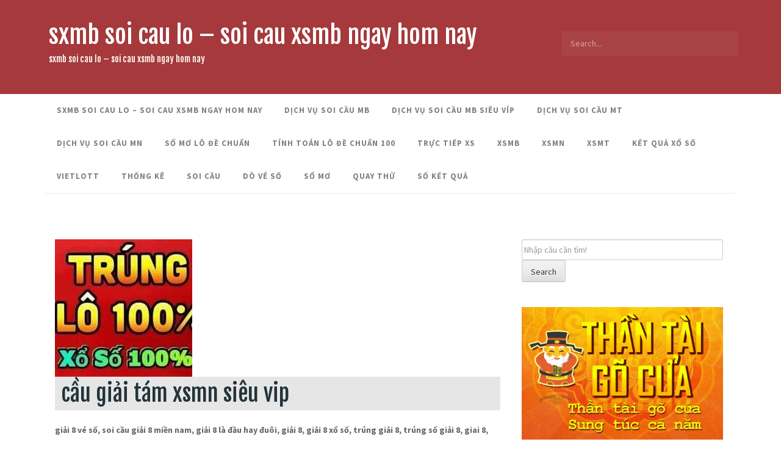

--- FILE ---
content_type: text/html; charset=utf-8
request_url: https://xosobachthulo.com/cau-giai-tam-xsmn-sieu-chuan/
body_size: 13722
content:
<!DOCTYPE html><html lang="vi"><head><meta charset="UTF-8"><meta name="viewport" content="width=device-width, initial-scale=1"><link rel="profile" href="https://gmpg.org/xfn/11"><link rel="pingback" href="https://xosobachthulo.com/xmlrpc.php"><meta name='robots' content='index, follow, max-image-preview:large, max-snippet:-1, max-video-preview:-1' /><link type="text/css" media="all" href="https://xosobachthulo.com/wp-content/cache/breeze-minification/css/breeze_f89ee0ce103d41be7be51518f3734cf4.css" rel="stylesheet" /><title>soi c&#7847;u gi&#7843;i t&aacute;m xsmn - c&#7847;u gi&#7843;i t&aacute;m xsmn si&ecirc;u vip - soi cau giai tam mn</title><meta name="description" content="c&#7847;u gi&#7843;i t&aacute;m xsmn si&ecirc;u vip - soi cau giai tam mien nam - soi cau mien nam - th&#7889;ng k&ecirc; c&#7847;u mi&#7873;n nam - soi cau mien nam lo kep - soi cau mien nam 888" /><link rel="canonical" href="https://xosobachthulo.com/cau-giai-tam-xsmn-sieu-chuan/" /><meta property="og:locale" content="vi_VN" /><meta property="og:type" content="article" /><meta property="og:title" content="soi c&#7847;u gi&#7843;i t&aacute;m xsmn - c&#7847;u gi&#7843;i t&aacute;m xsmn si&ecirc;u vip - soi cau giai tam mn" /><meta property="og:description" content="c&#7847;u gi&#7843;i t&aacute;m xsmn si&ecirc;u vip - soi cau giai tam mien nam - soi cau mien nam - th&#7889;ng k&ecirc; c&#7847;u mi&#7873;n nam - soi cau mien nam lo kep - soi cau mien nam 888" /><meta property="og:url" content="https://xosobachthulo.com/cau-giai-tam-xsmn-sieu-chuan/" /><meta property="og:site_name" content="sxmb soi cau lo - soi cau xsmb ngay hom nay" /><meta property="article:published_time" content="2026-12-24T13:29:53+00:00" /><meta property="og:image" content="https://xosobachthulo.com/wp-content/uploads/2024/02/s&#7889;-l&ocirc;-&#273;&#7865;p-nh&#7845;t.jpg" /><meta property="og:image:width" content="225" /><meta property="og:image:height" content="225" /><meta property="og:image:type" content="image/jpeg" /><meta name="author" content="admin" /><meta name="twitter:card" content="summary_large_image" /><meta name="twitter:label1" content="&#272;&#432;&#7907;c vi&#7871;t b&#7903;i" /><meta name="twitter:data1" content="" /><meta name="twitter:label2" content="&#431;&#7899;c t&iacute;nh th&#7901;i gian &#273;&#7885;c" /><meta name="twitter:data2" content="6 ph&uacute;t" /> <script type="application/ld+json" class="yoast-schema-graph">{"@context":"https://schema.org","@graph":[{"@type":"WebPage","@id":"https://xosobachthulo.com/cau-giai-tam-xsmn-sieu-chuan/","url":"https://xosobachthulo.com/cau-giai-tam-xsmn-sieu-chuan/","name":"soi c&#7847;u gi&#7843;i t&aacute;m xsmn - c&#7847;u gi&#7843;i t&aacute;m xsmn si&ecirc;u vip - soi cau giai tam mn","isPartOf":{"@id":"https://xosobachthulo.com/#website"},"primaryImageOfPage":{"@id":"https://xosobachthulo.com/cau-giai-tam-xsmn-sieu-chuan/#primaryimage"},"image":{"@id":"https://xosobachthulo.com/cau-giai-tam-xsmn-sieu-chuan/#primaryimage"},"thumbnailUrl":"https://xosobachthulo.com/wp-content/uploads/2025/02/s&#7889;-l&ocirc;-&#273;&#7865;p-nh&#7845;t.jpg","datePublished":"2026-12-24T13:29:53+00:00","dateModified":"2026-12-24T13:29:53+00:00","author":{"@id":"https://xosobachthulo.com/#/schema/person/6a90ef6e7fc13ee8090a90270d7841d5"},"description":"c&#7847;u gi&#7843;i t&aacute;m xsmn si&ecirc;u vip - soi cau giai tam mien nam - soi cau mien nam - th&#7889;ng k&ecirc; c&#7847;u mi&#7873;n nam - soi cau mien nam lo kep - soi cau mien nam 888","breadcrumb":{"@id":"https://xosobachthulo.com/cau-giai-tam-xsmn-sieu-chuan/#breadcrumb"},"inLanguage":"vi","potentialAction":[{"@type":"ReadAction","target":["https://xosobachthulo.com/cau-giai-tam-xsmn-sieu-chuan/"]}]},{"@type":"ImageObject","inLanguage":"vi","@id":"https://xosobachthulo.com/cau-giai-tam-xsmn-sieu-chuan/#primaryimage","url":"https://xosobachthulo.com/wp-content/uploads/2025/02/s&#7889;-l&ocirc;-&#273;&#7865;p-nh&#7845;t.jpg","contentUrl":"https://xosobachthulo.com/wp-content/uploads/2025/02/s&#7889;-l&ocirc;-&#273;&#7865;p-nh&#7845;t.jpg","width":225,"height":225},{"@type":"BreadcrumbList","@id":"https://xosobachthulo.com/cau-giai-tam-xsmn-sieu-chuan/#breadcrumb","itemListElement":[{"@type":"ListItem","position":1,"name":"Home","item":"https://xosobachthulo.com/"},{"@type":"ListItem","position":2,"name":"c&#7847;u gi&#7843;i t&aacute;m xsmn si&ecirc;u vip"}]},{"@type":"WebSite","@id":"https://xosobachthulo.com/#website","url":"https://xosobachthulo.com/","name":"sxmb soi cau lo - soi cau xsmb ngay hom nay","description":"sxmb soi cau lo - soi cau xsmb ngay hom nay","potentialAction":[{"@type":"SearchAction","target":{"@type":"EntryPoint","urlTemplate":"https://xosobachthulo.com/?s={search_term_string}"},"query-input":"required name=search_term_string"}],"inLanguage":"vi"},{"@type":"Person","@id":"https://xosobachthulo.com/#/schema/person/6a90ef6e7fc13ee8090a90270d7841d5","name":"admin","image":{"@type":"ImageObject","inLanguage":"vi","@id":"https://xosobachthulo.com/#/schema/person/image/","url":"https://secure.gravatar.com/avatar/74cae801e3ee021d171dcbceb1ba1db9?s=96&d=mm&r=g","contentUrl":"https://secure.gravatar.com/avatar/74cae801e3ee021d171dcbceb1ba1db9?s=96&d=mm&r=g","caption":"admin"},"url":"https://xosobachthulo.com/author/dev-singsing/"}]}</script> <link rel='dns-prefetch' href='//fonts.googleapis.com' /><link rel="alternate" type="application/rss+xml" title="D&ograve;ng th&ocirc;ng tin sxmb soi cau lo - soi cau xsmb ngay hom nay &raquo;" href="https://xosobachthulo.com/feed/" /><link rel="alternate" type="application/rss+xml" title="D&ograve;ng ph&#7843;n h&#7891;i sxmb soi cau lo - soi cau xsmb ngay hom nay &raquo;" href="https://xosobachthulo.com/comments/feed/" /> <script type="text/javascript">/*  */
window._wpemojiSettings = {"baseUrl":"https:\/\/s.w.org\/images\/core\/emoji\/14.0.0\/72x72\/","ext":".png","svgUrl":"https:\/\/s.w.org\/images\/core\/emoji\/14.0.0\/svg\/","svgExt":".svg","source":{"concatemoji":"https:\/\/xosobachthulo.com\/wp-includes\/js\/wp-emoji-release.min.js?ver=6.4.7"}};
/*! This file is auto-generated */
!function(i,n){var o,s,e;function c(e){try{var t={supportTests:e,timestamp:(new Date).valueOf()};sessionStorage.setItem(o,JSON.stringify(t))}catch(e){}}function p(e,t,n){e.clearRect(0,0,e.canvas.width,e.canvas.height),e.fillText(t,0,0);var t=new Uint32Array(e.getImageData(0,0,e.canvas.width,e.canvas.height).data),r=(e.clearRect(0,0,e.canvas.width,e.canvas.height),e.fillText(n,0,0),new Uint32Array(e.getImageData(0,0,e.canvas.width,e.canvas.height).data));return t.every(function(e,t){return e===r[t]})}function u(e,t,n){switch(t){case"flag":return n(e,"\ud83c\udff3\ufe0f\u200d\u26a7\ufe0f","\ud83c\udff3\ufe0f\u200b\u26a7\ufe0f")?!1:!n(e,"\ud83c\uddfa\ud83c\uddf3","\ud83c\uddfa\u200b\ud83c\uddf3")&&!n(e,"\ud83c\udff4\udb40\udc67\udb40\udc62\udb40\udc65\udb40\udc6e\udb40\udc67\udb40\udc7f","\ud83c\udff4\u200b\udb40\udc67\u200b\udb40\udc62\u200b\udb40\udc65\u200b\udb40\udc6e\u200b\udb40\udc67\u200b\udb40\udc7f");case"emoji":return!n(e,"\ud83e\udef1\ud83c\udffb\u200d\ud83e\udef2\ud83c\udfff","\ud83e\udef1\ud83c\udffb\u200b\ud83e\udef2\ud83c\udfff")}return!1}function f(e,t,n){var r="undefined"!=typeof WorkerGlobalScope&&self instanceof WorkerGlobalScope?new OffscreenCanvas(300,150):i.createElement("canvas"),a=r.getContext("2d",{willReadFrequently:!0}),o=(a.textBaseline="top",a.font="600 32px Arial",{});return e.forEach(function(e){o[e]=t(a,e,n)}),o}function t(e){var t=i.createElement("script");t.src=e,t.defer=!0,i.head.appendChild(t)}"undefined"!=typeof Promise&&(o="wpEmojiSettingsSupports",s=["flag","emoji"],n.supports={everything:!0,everythingExceptFlag:!0},e=new Promise(function(e){i.addEventListener("DOMContentLoaded",e,{once:!0})}),new Promise(function(t){var n=function(){try{var e=JSON.parse(sessionStorage.getItem(o));if("object"==typeof e&&"number"==typeof e.timestamp&&(new Date).valueOf()<e.timestamp+604800&&"object"==typeof e.supportTests)return e.supportTests}catch(e){}return null}();if(!n){if("undefined"!=typeof Worker&&"undefined"!=typeof OffscreenCanvas&&"undefined"!=typeof URL&&URL.createObjectURL&&"undefined"!=typeof Blob)try{var e="postMessage("+f.toString()+"("+[JSON.stringify(s),u.toString(),p.toString()].join(",")+"));",r=new Blob([e],{type:"text/javascript"}),a=new Worker(URL.createObjectURL(r),{name:"wpTestEmojiSupports"});return void(a.onmessage=function(e){c(n=e.data),a.terminate(),t(n)})}catch(e){}c(n=f(s,u,p))}t(n)}).then(function(e){for(var t in e)n.supports[t]=e[t],n.supports.everything=n.supports.everything&&n.supports[t],"flag"!==t&&(n.supports.everythingExceptFlag=n.supports.everythingExceptFlag&&n.supports[t]);n.supports.everythingExceptFlag=n.supports.everythingExceptFlag&&!n.supports.flag,n.DOMReady=!1,n.readyCallback=function(){n.DOMReady=!0}}).then(function(){return e}).then(function(){var e;n.supports.everything||(n.readyCallback(),(e=n.source||{}).concatemoji?t(e.concatemoji):e.wpemoji&&e.twemoji&&(t(e.twemoji),t(e.wpemoji)))}))}((window,document),window._wpemojiSettings);
/*  */</script> <link rel='stylesheet' id='murray-title-font-css' href='//fonts.googleapis.com/css?family=Fjalla+One%3A100%2C300%2C400%2C700&#038;ver=6.4.7' type='text/css' media='all' /><link rel='stylesheet' id='murray-body-font-css' href='//fonts.googleapis.com/css?family=Source+Sans+Pro%3A100%2C300%2C400%2C700&#038;ver=6.4.7' type='text/css' media='all' /> <script type="text/javascript" id="breeze-prefetch-js-extra">/*  */
var breeze_prefetch = {"local_url":"https:\/\/xosobachthulo.com","ignore_remote_prefetch":"1","ignore_list":["\/","\/page\/(.)","\/wp-admin\/"]};
/*  */</script> <script type="text/javascript" src="https://xosobachthulo.com/wp-content/plugins/breeze/assets/js/js-front-end/breeze-prefetch-links.min.js?ver=2.1.6" id="breeze-prefetch-js"></script> <script type="text/javascript" src="https://xosobachthulo.com/wp-includes/js/jquery/jquery.min.js?ver=3.7.1" id="jquery-core-js"></script> <script type="text/javascript" src="https://xosobachthulo.com/wp-includes/js/jquery/jquery-migrate.min.js?ver=3.4.1" id="jquery-migrate-js"></script> <script type="text/javascript" src="https://xosobachthulo.com/wp-content/themes/murray/js/custom.js?ver=6.4.7" id="murray-custom-js-js"></script> <script type="text/javascript" id="murray-custom-js-js-after">/*  */
jQuery(document).ready(function() {
					if (jQuery(window).width() > 768)
						jQuery('#site-navigation').scrollToFixed();
				});
/*  */</script> <link rel="https://api.w.org/" href="https://xosobachthulo.com/wp-json/" /><link rel="alternate" type="application/json" href="https://xosobachthulo.com/wp-json/wp/v2/posts/16622" /><link rel="EditURI" type="application/rsd+xml" title="RSD" href="https://xosobachthulo.com/xmlrpc.php?rsd" /><meta name="generator" content="WordPress 6.4.7" /><link rel='shortlink' href='https://xosobachthulo.com/?p=16622' /><link rel="alternate" type="application/json+oembed" href="https://xosobachthulo.com/wp-json/oembed/1.0/embed?url=https%3A%2F%2Fxosobachthulo.com%2Fcau-giai-tam-xsmn-sieu-chuan%2F" /><link rel="alternate" type="text/xml+oembed" href="https://xosobachthulo.com/wp-json/oembed/1.0/embed?url=https%3A%2F%2Fxosobachthulo.com%2Fcau-giai-tam-xsmn-sieu-chuan%2F&#038;format=xml" /> <script async src="https://xosobachthulo.com/wp-content/uploads/breeze/google/gtag.js?id=G-88NH947HKP"></script> <script>window.dataLayer = window.dataLayer || [];
			function gtag(){dataLayer.push(arguments);}
			gtag('js', new Date());
			gtag('config', 'G-88NH947HKP');</script> <link rel="icon" href="https://xosobachthulo.com/wp-content/uploads/2025/03/cropped-716r6V5C7L-32x32.png" sizes="32x32" /><link rel="icon" href="https://xosobachthulo.com/wp-content/uploads/2025/03/cropped-716r6V5C7L-192x192.png" sizes="192x192" /><link rel="apple-touch-icon" href="https://xosobachthulo.com/wp-content/uploads/2025/03/cropped-716r6V5C7L-180x180.png" /><meta name="msapplication-TileImage" content="https://xosobachthulo.com/wp-content/uploads/2025/03/cropped-716r6V5C7L-270x270.png" /></head><body class="post-template-default single single-post postid-16622 single-format-standard group-blog"><div id="page" class="hfeed site"> <a class="skip-link screen-reader-text" href="#content">Skip to content</a><div id="jumbosearch"> <span class="fa fa-remove closeicon"></span><div class="form"><form role="search" method="get" class="search-form" action="https://xosobachthulo.com/"> <label> <span class="screen-reader-text">T&igrave;m ki&#7871;m cho:</span> <input type="search" class="search-field" placeholder="T&igrave;m ki&#7871;m &hellip;" value="" name="s" /> </label> <input type="submit" class="search-submit" value="T&igrave;m ki&#7871;m" /></form></div></div><div id="social-icons-fixed" title="Follow us on Social Media"></div><header id="masthead" class="site-header" role="banner"><div class="container"><div class="site-branding"><div id="text-title-desc"><h1 class="site-title title-font"><a href="https://xosobachthulo.com/" rel="home">sxmb soi cau lo &#8211; soi cau xsmb ngay hom nay</a></h1><h2 class="site-description">sxmb soi cau lo &#8211; soi cau xsmb ngay hom nay</h2></div></div><div class="searchform"><form role="search" method="get" class="search-form" action="https://xosobachthulo.com/"> <label> <span class="screen-reader-text">Search for:</span> <input type="search" class="search-field" placeholder="Search..." value="" name="s" title="Search for:" /> </label></form></div></div></header><nav id="site-navigation" class="main-navigation single" role="navigation"><div class="nav-container container"><div class="menu-memu-container"><ul id="menu-memu" class="menu"><li id="menu-item-16692" class="menu-item menu-item-type-post_type menu-item-object-page menu-item-home menu-item-16692"><a href="https://xosobachthulo.com/trang-chu/">sxmb soi cau lo &ndash; soi cau xsmb ngay hom nay</a></li><li id="menu-item-17107" class="menu-item menu-item-type-taxonomy menu-item-object-category menu-item-has-children menu-item-17107"><a href="https://xosobachthulo.com/dich-vu-soi-cau-mb/">D&#7883;ch v&#7909; soi c&#7847;u mb</a><ul class="sub-menu"><li id="menu-item-16947" class="menu-item menu-item-type-post_type menu-item-object-page menu-item-16947"><a href="https://xosobachthulo.com/cau-bach-thu-lo-2-nhay-vip-xsmb-sieu-vip/">c&#7847;u b&#7841;ch th&#7911; l&ocirc; 2 nh&aacute;y v&iacute;p xsmb si&ecirc;u vip</a></li><li id="menu-item-16657" class="menu-item menu-item-type-post_type menu-item-object-page menu-item-16657"><a href="https://xosobachthulo.com/cau-ba-cang-vip-xsmb-sieu-chuan/">c&#7847;u ba c&agrave;ng v&iacute;p xsmb si&ecirc;u vip</a></li><li id="menu-item-16658" class="menu-item menu-item-type-post_type menu-item-object-page menu-item-16658"><a href="https://xosobachthulo.com/cau-bach-thu-de-xsmb-sieu-chuan/">c&#7847;u b&#7841;ch th&#7911; &#273;&#7873; xsmb si&ecirc;u vip</a></li><li id="menu-item-16659" class="menu-item menu-item-type-post_type menu-item-object-page menu-item-16659"><a href="https://xosobachthulo.com/cau-bach-thu-lo-kep-xsmb-sieu-chuan/">c&#7847;u b&#7841;ch th&#7911; l&ocirc; k&eacute;p xsmb si&ecirc;u vip</a></li><li id="menu-item-16660" class="menu-item menu-item-type-post_type menu-item-object-page menu-item-16660"><a href="https://xosobachthulo.com/cau-bach-thu-lo-xsmb-sieu-chuan/">c&#7847;u b&#7841;ch th&#7911; l&ocirc; xsmb si&ecirc;u vip</a></li><li id="menu-item-16663" class="menu-item menu-item-type-post_type menu-item-object-page menu-item-16663"><a href="https://xosobachthulo.com/cau-cap-3-cang-vip-xsmb-sieu-chuan/">c&#7847;u c&#7863;p 3 c&agrave;ng v&iacute;p xsmb si&ecirc;u vip</a></li><li id="menu-item-16666" class="menu-item menu-item-type-post_type menu-item-object-page menu-item-16666"><a href="https://xosobachthulo.com/cau-dan-de-4-con-xsmb-sieu-chuan/">c&#7847;u d&agrave;n &#273;&#7873; 4 con xsmb si&ecirc;u vip</a></li><li id="menu-item-16961" class="menu-item menu-item-type-post_type menu-item-object-page menu-item-16961"><a href="https://xosobachthulo.com/cau-dan-de-6-con-xsmb-sieu-vip/">c&#7847;u d&agrave;n &#273;&#7873; 6 con xsmb si&ecirc;u vip</a></li><li id="menu-item-16960" class="menu-item menu-item-type-post_type menu-item-object-page menu-item-16960"><a href="https://xosobachthulo.com/cau-dan-de-8-con-xsmb-sieu-vip/">c&#7847;u d&agrave;n &#273;&#7873; 8 con xsmb si&ecirc;u vip</a></li><li id="menu-item-16959" class="menu-item menu-item-type-post_type menu-item-object-page menu-item-16959"><a href="https://xosobachthulo.com/cau-dan-de-10-con-xsmb-sieu-vip/">c&#7847;u d&agrave;n &#273;&#7873; 10 con xsmb si&ecirc;u vip</a></li><li id="menu-item-16667" class="menu-item menu-item-type-post_type menu-item-object-page menu-item-16667"><a href="https://xosobachthulo.com/cau-dan-lo-10-con-xsmb-sieu-chuan/">c&#7847;u d&agrave;n l&ocirc; 10 con xsmb si&ecirc;u vip</a></li><li id="menu-item-16668" class="menu-item menu-item-type-post_type menu-item-object-page menu-item-16668"><a href="https://xosobachthulo.com/cau-dan-lo-4-con-xsmb-sieu-chuan/">c&#7847;u d&agrave;n l&ocirc; 4 con xsmb si&ecirc;u vip</a></li><li id="menu-item-16669" class="menu-item menu-item-type-post_type menu-item-object-page menu-item-16669"><a href="https://xosobachthulo.com/cau-dan-lo-6-con-xsmb-sieu-chuan/">c&#7847;u d&agrave;n l&ocirc; 6 con xsmb si&ecirc;u vip</a></li></ul></li><li id="menu-item-17108" class="menu-item menu-item-type-taxonomy menu-item-object-category menu-item-has-children menu-item-17108"><a href="https://xosobachthulo.com/dich-vu-soi-cau-mb-sieu-vip/">D&#7883;ch v&#7909; soi c&#7847;u mb si&ecirc;u v&iacute;p</a><ul class="sub-menu"><li id="menu-item-16670" class="menu-item menu-item-type-post_type menu-item-object-page menu-item-16670"><a href="https://xosobachthulo.com/cau-dan-lo-8-con-xsmb-sieu-chuan/">c&#7847;u d&agrave;n l&ocirc; 8 con xsmb si&ecirc;u vip</a></li><li id="menu-item-16673" class="menu-item menu-item-type-post_type menu-item-object-page menu-item-16673"><a href="https://xosobachthulo.com/cau-de-dau-duoi-xsmb-sieu-chuan/">c&#7847;u &#273;&#7873; &#273;&#7847;u &#273;u&ocirc;i xsmb si&ecirc;u vip</a></li><li id="menu-item-16678" class="menu-item menu-item-type-post_type menu-item-object-page menu-item-16678"><a href="https://xosobachthulo.com/cau-lo-xien-2-xsmb-sieu-chuan/">c&#7847;u l&ocirc; xi&ecirc;n 2 xsmb si&ecirc;u vip</a></li><li id="menu-item-16679" class="menu-item menu-item-type-post_type menu-item-object-page menu-item-16679"><a href="https://xosobachthulo.com/cau-lo-xien-3-xsmb-sieu-chuan/">c&#7847;u l&ocirc; xi&ecirc;n 3 xsmb si&ecirc;u vip</a></li><li id="menu-item-16680" class="menu-item menu-item-type-post_type menu-item-object-page menu-item-16680"><a href="https://xosobachthulo.com/cau-lo-xien-4-xsmb-sieu-chuan/">c&#7847;u l&ocirc; xi&ecirc;n 4 xsmb si&ecirc;u vip</a></li><li id="menu-item-16685" class="menu-item menu-item-type-post_type menu-item-object-page menu-item-16685"><a href="https://xosobachthulo.com/cau-song-thu-de-xsmb-sieu-chuan/">c&#7847;u song th&#7911; &#273;&#7873; xsmb si&ecirc;u vip</a></li><li id="menu-item-16687" class="menu-item menu-item-type-post_type menu-item-object-page menu-item-16687"><a href="https://xosobachthulo.com/cau-song-thu-lo-xsmb-sieu-chuan/">c&#7847;u song th&#7911; l&ocirc; xsmb si&ecirc;u vip</a></li><li id="menu-item-16686" class="menu-item menu-item-type-post_type menu-item-object-page menu-item-16686"><a href="https://xosobachthulo.com/cau-song-thu-lo-kep-xsmb-sieu-chuan/">c&#7847;u song th&#7911; l&ocirc; k&eacute;p xsmb si&ecirc;u vip</a></li></ul></li><li id="menu-item-17110" class="menu-item menu-item-type-taxonomy menu-item-object-category menu-item-has-children menu-item-17110"><a href="https://xosobachthulo.com/dich-vu-soi-cau-mt/">D&#7883;ch v&#7909; soi c&#7847;u mt</a><ul class="sub-menu"><li id="menu-item-16662" class="menu-item menu-item-type-post_type menu-item-object-page menu-item-16662"><a href="https://xosobachthulo.com/cau-bao-lo-xsmt-sieu-chuan/">c&#7847;u bao l&ocirc; xsmt si&ecirc;u vip</a></li><li id="menu-item-16665" class="menu-item menu-item-type-post_type menu-item-object-page menu-item-16665"><a href="https://xosobachthulo.com/cau-cap-xiu-chu-xsmt-sieu-chuan/">c&#7847;u c&#7863;p x&iacute;u ch&#7911; xsmt si&ecirc;u vip</a></li><li id="menu-item-16672" class="menu-item menu-item-type-post_type menu-item-object-page menu-item-16672"><a href="https://xosobachthulo.com/cau-dac-biet-xsmt-sieu-chuan/">c&#7847;u &#273;&#7863;c bi&#7879;t xsmt si&ecirc;u vip</a></li><li id="menu-item-16675" class="menu-item menu-item-type-post_type menu-item-object-page menu-item-16675"><a href="https://xosobachthulo.com/cau-giai-tam-xsmt-sieu-chuan/">c&#7847;u gi&#7843;i t&aacute;m xsmt si&ecirc;u vip</a></li><li id="menu-item-16677" class="menu-item menu-item-type-post_type menu-item-object-page menu-item-16677"><a href="https://xosobachthulo.com/cau-lo-3-xsmt-sieu-chuan/">c&#7847;u l&ocirc; 3 s&#7889; xsmt si&ecirc;u vip</a></li><li id="menu-item-16682" class="menu-item menu-item-type-post_type menu-item-object-page menu-item-16682"><a href="https://xosobachthulo.com/cau-dau-duoi-giai-8-xsmt-sieu-chuan/">c&#7847;u s&#7899; &#273;&#7847;u &#273;u&ocirc;i gi&#7843;i 8 xsmt si&ecirc;u vip</a></li><li id="menu-item-16684" class="menu-item menu-item-type-post_type menu-item-object-page menu-item-16684"><a href="https://xosobachthulo.com/cau-dau-duoi-giai-dac-biet-xsmt-sieu-chuan/">c&#7847;u s&#7899; &#273;&#7847;u &#273;u&ocirc;i gi&#7843;i &#273;&#7863;c bi&#7879;t xsmt si&ecirc;u vip</a></li><li id="menu-item-16689" class="menu-item menu-item-type-post_type menu-item-object-page menu-item-16689"><a href="https://xosobachthulo.com/cau-song-thu-lo-xsmt-sieu-chuan/">c&#7847;u song th&#7911; l&ocirc; xsmt si&ecirc;u vip</a></li><li id="menu-item-16691" class="menu-item menu-item-type-post_type menu-item-object-page menu-item-16691"><a href="https://xosobachthulo.com/cau-xiu-chu-xsmt-sieu-chuan/">c&#7847;u x&iacute;u ch&#7911; xsmt si&ecirc;u vip</a></li></ul></li><li id="menu-item-17109" class="menu-item menu-item-type-taxonomy menu-item-object-category current-post-ancestor current-menu-ancestor current-menu-parent current-page-parent menu-item-has-children menu-item-17109"><a href="https://xosobachthulo.com/dich-vu-soi-cau-mn/">D&#7883;ch v&#7909; soi c&#7847;u mn</a><ul class="sub-menu"><li id="menu-item-16661" class="menu-item menu-item-type-post_type menu-item-object-page menu-item-16661"><a href="https://xosobachthulo.com/cau-bao-lo-xsmn-sieu-chuan/">c&#7847;u bao l&ocirc; xsmn si&ecirc;u vip</a></li><li id="menu-item-16664" class="menu-item menu-item-type-post_type menu-item-object-page menu-item-16664"><a href="https://xosobachthulo.com/cau-cap-xiu-chu-xsmn-sieu-chuan/">c&#7847;u c&#7863;p x&iacute;u ch&#7911; xsmn si&ecirc;u vip</a></li><li id="menu-item-16671" class="menu-item menu-item-type-post_type menu-item-object-page menu-item-16671"><a href="https://xosobachthulo.com/cau-dac-biet-xsmn-sieu-chuan/">c&#7847;u &#273;&#7863;c bi&#7879;t xsmn si&ecirc;u vip</a></li><li id="menu-item-16674" class="menu-item menu-item-type-post_type menu-item-object-page current-menu-item page_item page-item-16622 current_page_item menu-item-16674"><a href="https://xosobachthulo.com/cau-giai-tam-xsmn-sieu-chuan/" aria-current="page">c&#7847;u gi&#7843;i t&aacute;m xsmn si&ecirc;u vip</a></li><li id="menu-item-16676" class="menu-item menu-item-type-post_type menu-item-object-page menu-item-16676"><a href="https://xosobachthulo.com/cau-lo-3-xsmn-sieu-chuan/">c&#7847;u l&ocirc; 3 s&#7889; xsmn si&ecirc;u vip</a></li><li id="menu-item-16681" class="menu-item menu-item-type-post_type menu-item-object-page menu-item-16681"><a href="https://xosobachthulo.com/cau-dau-duoi-giai-8-xsmn-sieu-chuan/">c&#7847;u s&#7899; &#273;&#7847;u &#273;u&ocirc;i gi&#7843;i 8 xsmn si&ecirc;u vip</a></li><li id="menu-item-16683" class="menu-item menu-item-type-post_type menu-item-object-page menu-item-16683"><a href="https://xosobachthulo.com/cau-dau-duoi-giai-dac-biet-xsmn-sieu-chuan/">c&#7847;u s&#7899; &#273;&#7847;u &#273;u&ocirc;i gi&#7843;i &#273;&#7863;c bi&#7879;t xsmn si&ecirc;u vip</a></li><li id="menu-item-16688" class="menu-item menu-item-type-post_type menu-item-object-page menu-item-16688"><a href="https://xosobachthulo.com/cau-song-thu-lo-xsmn-sieu-chuan/">c&#7847;u song th&#7911; l&ocirc; xsmn si&ecirc;u vip</a></li><li id="menu-item-16690" class="menu-item menu-item-type-post_type menu-item-object-page menu-item-16690"><a href="https://xosobachthulo.com/cau-xiu-chu-xsmn-sieu-chuan/">c&#7847;u x&iacute;u ch&#7911; xsmn si&ecirc;u vip</a></li></ul></li><li id="menu-item-17111" class="menu-item menu-item-type-taxonomy menu-item-object-category menu-item-17111"><a href="https://xosobachthulo.com/so-mo-lo-de-chuan/">S&#7893; m&#417; l&ocirc; &#273;&#7873; chu&#7849;n</a></li><li id="menu-item-17112" class="menu-item menu-item-type-taxonomy menu-item-object-category menu-item-17112"><a href="https://xosobachthulo.com/tinh-toan-lo-de-chuan-100/">T&iacute;nh to&aacute;n l&ocirc; &#273;&#7873; chu&#7849;n 100</a></li><li id="menu-item-16932" class="menu-item menu-item-type-post_type menu-item-object-post menu-item-16932"><a href="https://xosobachthulo.com/truc-tiep-xs/">TR&#7920;C TI&#7870;P XS</a></li><li id="menu-item-17787" class="menu-item menu-item-type-post_type menu-item-object-post menu-item-17787"><a href="https://xosobachthulo.com/du-doan-cau-lo-mb-chot-so-lo-de-mien-bac/">XSMB</a></li><li id="menu-item-17788" class="menu-item menu-item-type-post_type menu-item-object-post menu-item-17788"><a href="https://xosobachthulo.com/cach-soi-cau-mien-nam-soi-cau-de-mn/">XSMN</a></li><li id="menu-item-17789" class="menu-item menu-item-type-post_type menu-item-object-post menu-item-17789"><a href="https://xosobachthulo.com/du-doan-xo-so-mt-soi-cau-mien-trung/">XSMT</a></li><li id="menu-item-17790" class="menu-item menu-item-type-post_type menu-item-object-post menu-item-17790"><a href="https://xosobachthulo.com/ket-qua-cau-cach-soi-lo-ket-qua-lo-de/">K&#7870;T QU&#7842; X&#7892; S&#7888;</a></li><li id="menu-item-17791" class="menu-item menu-item-type-post_type menu-item-object-post menu-item-has-children menu-item-17791"><a href="https://xosobachthulo.com/ket-qua-xo-so-vietlott-hom-nay/">VIETLOTT</a><ul class="sub-menu"><li id="menu-item-17792" class="menu-item menu-item-type-post_type menu-item-object-post menu-item-17792"><a href="https://xosobachthulo.com/xsm645-xo-so-mega-6-45/">Mega 6&#215;45</a></li><li id="menu-item-17793" class="menu-item menu-item-type-post_type menu-item-object-post menu-item-17793"><a href="https://xosobachthulo.com/xsm3d-xo-so-max-3d/">Max 3D</a></li><li id="menu-item-17794" class="menu-item menu-item-type-post_type menu-item-object-post menu-item-17794"><a href="https://xosobachthulo.com/xsm4d-xo-so-max-4d/">Max 4D</a></li><li id="menu-item-17795" class="menu-item menu-item-type-post_type menu-item-object-post menu-item-17795"><a href="https://xosobachthulo.com/xo-so-power-6-55-kqxs-dien-toan/">Power 6/55</a></li></ul></li><li id="menu-item-17796" class="menu-item menu-item-type-post_type menu-item-object-post menu-item-17796"><a href="https://xosobachthulo.com/soi-cau-de-hom-nay-du-doan-lo-dep-nhat-thong-ke-lo-de/">TH&#7888;NG K&Ecirc;</a></li><li id="menu-item-17797" class="menu-item menu-item-type-post_type menu-item-object-post menu-item-17797"><a href="https://xosobachthulo.com/soi-cau-de-hom-nay-soi-cau-chot-so/">SOI C&#7846;U</a></li><li id="menu-item-17798" class="menu-item menu-item-type-post_type menu-item-object-post menu-item-17798"><a href="https://xosobachthulo.com/do-ve-so-chuan-do-so-de-vip/">D&Ograve; V&Eacute; S&#7888;</a></li><li id="menu-item-17799" class="menu-item menu-item-type-post_type menu-item-object-post menu-item-17799"><a href="https://xosobachthulo.com/giai-ma-so-mo-du-doan-cau-dep-so-mo-con-vat/">S&#7892; M&#416;</a></li><li id="menu-item-17800" class="menu-item menu-item-type-post_type menu-item-object-post menu-item-17800"><a href="https://xosobachthulo.com/quay-thu-soi-cau-chuan-cau-giai-dac-biet-hom-nay/">QUAY TH&#7916;</a></li><li id="menu-item-17801" class="menu-item menu-item-type-post_type menu-item-object-post menu-item-has-children menu-item-17801"><a href="https://xosobachthulo.com/du-doan-de-dep-soi-lo-de-ke-qua-xo-so/">S&#7888; K&#7870;T QU&#7842;</a><ul class="sub-menu"><li id="menu-item-17802" class="menu-item menu-item-type-post_type menu-item-object-post menu-item-17802"><a href="https://xosobachthulo.com/du-doan-de-dep-soi-lo-de-ke-qua-xo-so/">S&#7889; k&#7871;t qu&#7843; mi&#7873;n b&#7855;c</a></li><li id="menu-item-17803" class="menu-item menu-item-type-post_type menu-item-object-post menu-item-17803"><a href="https://xosobachthulo.com/soi-cau-de-hom-nay-du-doan-so-soi-cau-mt/">S&#7889; k&#7871;t qu&#7843; mi&#7873;n trung</a></li><li id="menu-item-17804" class="menu-item menu-item-type-post_type menu-item-object-post menu-item-17804"><a href="https://xosobachthulo.com/soi-cau-de-hom-nay-chot-so-mien-nam-xsmn-chuan/">S&#7889; k&#7871;t qu&#7843; mi&#7873;n nam</a></li></ul></li></ul></div></div></nav><div class="mega-container"><div id="content" class="site-content container"><div id="primary-mono" class="content-area col-md-8"><main id="main" class="site-main" role="main"><article id="post-16622" class="post-16622 post type-post status-publish format-standard has-post-thumbnail hentry category-dich-vu-soi-cau-mn category-soi-cau tag-giai-tam-mien-nam-mien-bac tag-giai-tam-mien-nam-ngay tag-giai-tam-mien-nam-thu-sau-hang-tuan tag-giai-tam-mien-nam-vip tag-giai-tam-mien-nam-wap tag-giai-tam-vip-chinh-xac tag-giai-thuong-xo-so-mien-nam tag-hoi-lo-giai-8-mien-nam tag-huong-dan-soi-cau-giai-tam-mien-nam tag-huong-dan-soi-lo-de-chinh-xac tag-ke-lo-de-chinh-xac tag-kenh-du-doan-giai-tam-mien-nam tag-ket-qua-giai-8-mien-nam tag-ket-qua-giai-tam tag-ket-qua-giai-tam-1-thang tag-ket-qua-giai-tam-100-ngay tag-ket-qua-giai-tam-30-ngay tag-ket-qua-giai-tam-30-ngay-gan-day tag-ket-qua-giai-tam-30-ngay-tra-cuu tag-ket-qua-giai-tam-30-ngay-truoc tag-ket-qua-giai-tam-30-tuan tag-ket-qua-giai-tam-7-ngay tag-ket-qua-giai-tam-ca-thang tag-ket-qua-giai-tam-cua-ngay-hom-nay tag-ket-qua-giai-tam-hang-ngay tag-ket-qua-giai-tam-hom-nay tag-ket-qua-giai-tam-hom-nay-mien-bac tag-ket-qua-giai-tam-hom-nay-ra-bao-nhieu tag-ket-qua-giai-tam-hom-qua tag-ket-qua-giai-tam-mien-bac tag-ket-qua-giai-tam-mien-bac-hom-qua tag-ket-qua-giai-tam-mien-bac-ngay-hom-qua tag-ket-qua-giai-tam-mien-nam tag-ket-qua-giai-tam-mien-nam-hom-nay tag-ket-qua-giai-tam-mien-trung tag-ket-qua-giai-tam-mien-trung-hom-nay tag-ket-qua-giai-tam-nam-2018 tag-ket-qua-giai-tam-ngay-24 tag-ket-qua-giai-tam-ngay-hom-nay tag-ket-qua-giai-tam-ngay-mai tag-ket-qua-giai-tam-thang tag-ket-qua-giai-tam-theo-thang tag-ket-qua-giai-tam-trong-mot-thang tag-ket-qua-giai-tam-trong-thang tag-ket-qua-giai-tam-trong-tuan tag-ket-qua-giai-tam-truc-tiep tag-ket-qua-giai-tam-xo-so-mien-bac tag-ket-qua-giai-tamp-nhat-hom-nay tag-ket-qua-lo tag-ket-qua-lo-giai-8-mien-nam-hom-nay tag-ket-qua-so-giai-8-mien-nam-hom-nay tag-ket-qua-soi-cau-giai-tam tag-ket-qua-tra-cuu-giai-tam-mien-bac tag-soi-cau-giai-tam-mien-nam tag-soi-cau-giai-tam-mn tag-soi-cau-giai-tam-xsmn tag-soi-cau-mien-nam tag-soi-cau-mien-nam-888 tag-soi-cau-mien-nam-lo-kep tag-thong-ke-cau-mien-nam"><div id="featured-image"> <img loading="lazy" width="225" height="225" src="https://xosobachthulo.com/wp-content/uploads/2025/02/s&#7889;-l&ocirc;-&#273;&#7865;p-nh&#7845;t.jpg" class="attachment-full size-full wp-post-image" alt="" decoding="async" fetchpriority="high" srcset="https://xosobachthulo.com/wp-content/uploads/2025/02/s&#7889;-l&ocirc;-&#273;&#7865;p-nh&#7845;t.jpg 225w, https://xosobachthulo.com/wp-content/uploads/2025/02/s&#7889;-l&ocirc;-&#273;&#7865;p-nh&#7845;t-150x150.jpg 150w" sizes="(max-width: 225px) 100vw, 225px" /></div><header class="entry-header"><h1 class="entry-title title-font">c&#7847;u gi&#7843;i t&aacute;m xsmn si&ecirc;u vip</h1><div class="entry-meta"> <span class="posted-on">Posted on <a href="https://xosobachthulo.com/cau-giai-tam-xsmn-sieu-chuan/" rel="bookmark"><time class="entry-date published" datetime=""></time><time class="updated" datetime=""></time></a></span><span class="byline"> by <span class="author vcard"><a class="url fn n" href="https://xosobachthulo.com/author/dev-singsing/"></a></span></span></div></header><div class="entry-content"><p><strong>gi&#7843;i 8 v&eacute; s&#7889;, soi c&#7847;u gi&#7843;i 8 mi&#7873;n nam, gi&#7843;i 8 l&agrave; &#273;&#7847;u hay &#273;u&ocirc;i, gi&#7843;i 8, gi&#7843;i 8 x&#7893; s&#7889;, tr&uacute;ng gi&#7843;i 8, tr&uacute;ng s&#7889; gi&#7843;i 8, giai 8, gi&#7843;i 8, soi c&#7847;u gi&#7843;i 8, &#273;&#7847;u &#273;u&ocirc;i gi&#7843;i 8, gi&#7843;i 8 mn, gi&#7843;i 8 mi&#7873;n nam, giai 8 mien nam, soi c&#7847;u gi&#7843;i 8 mi&#7873;n nam, t&iacute;nh gi&#7843;i 8, gi&#7843;i 8 h&ocirc;m nay, gi&#7843;i t&aacute;m mn, soi c&#7847;u gi&aacute;i t&aacute;m, gi&#7843;i 8 &#273;&#7873;, gi&#7843;i 8 v&iacute;p, ch&#7889;t s&#7889; gi&#7843;i 8, xem gi&#7843;i 8, soi c&#7847;u gi&#7843;i 8 h&ocirc;m nay, gi&#7843;i 8 &#259;n bao nhi&ecirc;u, ch&#7889;t s&#7889; gi&#7843;i t&aacute;m, gi&#7843;i 8 mi&#7873;n nam h&ocirc;m nay, gi&#7843;i 8 xsmn, gi&#7843;i 8 x&#7893; s&#7889;, gi&#7843;i 8 x&#7893; s&#7889; mi&#7873;n nam, gi&#7843;i 8 v&eacute; s&#7889;, k&#7871;t qu&#7843; gi&#7843;i 8, kqxs gi&#7843;i 8 mb, kqxs gi&#7843;i8, gi&#7843;i 8 ng&agrave;y mai, th&#7889;ng k&ecirc; gi&#7843;i 8 ng&agrave;y mai, th&#7889;ng k&ecirc; gi&#7843;i 8, th&#7889;ng k&ecirc; gi&#7843;i 8 h&ocirc;m nay, &#273;&#7847;u &#273;u&ocirc;i gi&#7843;i 8, &#273;&#7847;u &#273;u&ocirc;i gi&#7843;i 8 mn, &#273;&#7847;u &#273;u&ocirc;i gi&#7843;i 8 mi&#7873;n nam, soi c&#7847;u &#273;&#7847;u &#273;u&ocirc;i gi&#7843;i 8, ch&#7889;t s&#7889; &#273;&#7847;u &#273;u&ocirc;i gi&#7843;i 8, xem &#273;&#7847;u &#273;&acirc;u gi&#7843;i 8, &#273;&#7847;u &#273;u&ocirc;i gi&#7843;i 8 h&ocirc;m nay, &#273;&#7847;u &#273;u&ocirc;i gi&#7843;i 8 v&eacute; s&#7889;, k&#7871;t qu&#7843; &#273;&#7847;u &#273;u&ocirc;i gi&#7843;i 8, th&#7889;ng k&ecirc; &#273;&#7847;u &#273;u&ocirc;i gi&#7843;i 8 h&ocirc;m nay, th&#7889;ng k&ecirc; &#273;&#7847;u &#273;u&ocirc;i gi&#7843;i 8 ng&agrave;y mai, &#273;&#7847;u &#273;u&ocirc;i gi&#7843;i 8 x&#7893; s&#7889; mi&#7873;n nam, &#273;&#7847;u &#273;u&ocirc;i gi&#7843;i 8 xsmn</strong></p><p><span style="color: #0000ff;"><strong><img loading="lazy" decoding="async" class="alignnone size-full wp-image-16963" src="/wp-content/uploads/2025/09/hotqua-1.gif" alt="" width="52" height="15" /> soi c&#7847;u <a href="/cau-giai-tam-xsmn-sieu-chuan">gi&#7843;i t&aacute;m xsmn</a> si&ecirc;u vip &#8211; soi cau <a href="/cau-giai-tam-xsmn-sieu-chuan">giai tam mien nam</a> &#8211; soi cau mien nam</strong></span></p><div><h3 style="text-align: center;"><span style="color: #ff00ff;"><strong>CH&Uacute;C ANH EM NG&Agrave;Y M&#7898;I TH&#7854;NG TO <img loading="lazy" decoding="async" class="details-image" draggable="false" src="/wp-content/uploads/2025/09/icon_hot.gif" alt="" /> &#272;&Aacute;NH B&#7840;I CH&#7910; L&Ocirc; &#8211; SI&#7870;T N&#7906; CH&#7910; &#272;&#7872;</strong></span></h3><p><img loading="lazy" decoding="async" class="alignnone wp-image-16962 size-full" src="/wp-content/uploads/2025/09/1.gif" alt="" width="660" height="90" /></p><h4><strong><span style="color: #333399;"><span style="color: #0000ff;"><img loading="lazy" decoding="async" class="alignnone size-full wp-image-16964" src="/wp-content/uploads/2025/09/icon-hot.gif" alt="" width="60" height="13" /> Ch&uacute;ng t&ocirc;i &#273;&atilde; ch&#7889;t s&#7889; VIP h&ocirc;m nay &ndash; M&#7901;i anh em l&#7921;a ch&#7885;n v&agrave; l&#7845;y s&#7889;!</span></span></strong></h4><p>soi c&#7847;u gi&#7843;i t&aacute;m xsmn &#8211; c&#7847;u <a href="/cau-giai-tam-xsmn-sieu-chuan">gi&#7843;i 8 mi&#7873;n nam</a> si&ecirc;u vip &#8211; soi cau giai tam mn</p><h4><strong><em><img loading="lazy" decoding="async" class="wp-image-16962 alignleft" src="/wp-content/uploads/2025/09/icon3.gif" alt="" width="60" height="57" /></em></strong> <span style="color: #ff6600;"><strong>&#272;&#7915;ng bao gi&#7901; ch&#7881; bi&#7871;t g&ugrave; &#273;&#7847;u v&agrave;o &#273;&aacute;nh d&ugrave; kh&ocirc;ng bi&#7871;t &#273;&#7871;n chi&#7871;n th&#7855;ng??? H&atilde;y tr&#7903; th&agrave;nh nh&#7919;ng ng&#432;&#7901;i &#273;&#7847;u t&#432; th&ocirc;ng minh. <span style="color: #3366ff;">S&#7889; chu&#7849;n th&igrave; ch&uacute;ng t&ocirc;i c&oacute; =&gt; B&#7841;n th&igrave; c&oacute; ti&#7873;n</span>. H&atilde;y l&#7845;y s&#7889; c&#7911;a ch&uacute;ng t&ocirc;i v&agrave; ch&uacute;ng t&ocirc;i cam k&#7871;t b&#7841;n s&#7869; g&#7905; &#273;&#7911; v&#7889;n ngay sau ng&agrave;y h&ocirc;m nay.</strong></span></h4><h3 style="text-align: center;"><strong><img loading="lazy" decoding="async" class="wp-image-20 alignnone" src="/wp-content/uploads/2025/07/RichDemandingGermanspitz-max-1mb.gif" sizes="(max-width: 37px) 100vw, 37px" srcset="/wp-content/uploads/2025/07/RichDemandingGermanspitz-max-1mb.gif 120w, /wp-content/uploads/2025/07/RichDemandingGermanspitz-max-1mb-1x1.gif 1w" alt="" width="37" height="37" /></strong><span style="color: #ff00ff;"><strong>&ldquo;SOI C&#7846;U CHU&#7848;N X&Aacute;C &ndash; L&#7844;Y L&Agrave; TR&Uacute;NG &ndash; &#272;&Aacute;NH L&Agrave; &#258;N&rdquo;</strong></span><strong><img loading="lazy" decoding="async" class="wp-image-20 alignnone" src="/wp-content/uploads/2025/07/RichDemandingGermanspitz-max-1mb.gif" sizes="(max-width: 37px) 100vw, 37px" srcset="/wp-content/uploads/2025/07/RichDemandingGermanspitz-max-1mb.gif 120w, /wp-content/uploads/2025/07/RichDemandingGermanspitz-max-1mb-1x1.gif 1w" alt="" width="37" height="37" /></strong></h3><h4><strong><img loading="lazy" decoding="async" class="alignnone size-full wp-image-16965" src="/wp-content/uploads/2025/09/soi-cau-xo-so.gif" alt="" width="16" height="16" />&nbsp;<span style="color: #008000;">V&#7899;i ph&#432;&#417;ng ch&acirc;m <span style="color: #ff0000;">&ldquo;<span style="text-decoration: underline;">UY T&Iacute;N NH&#7844;T, CH&Iacute;NH X&Aacute;C NH&#7844;T</span>&rdquo;</span>. Ch&uacute;ng t&ocirc;i &#273;&atilde; t&#7841;o n&ecirc;n c&aacute;c d&#7883;ch v&#7909; soi c&#7847;u l&ocirc; c&#7847;u &#273;&#7873; do &#273;&#7897;i ng&#361; chuy&ecirc;n gia h&agrave;ng &#273;&#7847;u gi&agrave;y c&ocirc;ng nghi&ecirc;n c&#7913;u. B&#7857;ng nh&#7919;ng ph&#432;&#417;ng ph&aacute;p m&#7899;i nh&#7845;t, t&#7889;i &#432;u nh&#7845;t nh&#7857;m m&#7909;c &#273;&iacute;ch gi&uacute;p c&aacute;c b&#7841;n ch&#417;i l&ocirc; ch&#417;i &#273;&#7873; t&igrave;m ra nh&#7919;ng c&#7847;u l&ocirc; c&#7847;u &#273;&#7873; &#273;&#7865;p nh&#7845;t, ch&iacute;nh x&aacute;c nh&#7845;t.</span></strong></h4></div><h4><strong><img loading="lazy" decoding="async" class="alignnone size-full wp-image-16963" src="/wp-content/uploads/2025/09/hotqua-1.gif" alt="" width="52" height="15" />&nbsp;<span style="color: #ff0000;">GI&#7842;I 8 MI&#7872;N NAM</span></strong></h4><h4>&#9733;&nbsp;<strong>H&#7895; Tr&#7907;:</strong>&nbsp;<span style="color: #0000ff;"><strong>Viettel, Mobiphone, Vinaphone, VN-Mobile&hellip;.</strong></span></h4><h4><strong>&#9733;</strong>&nbsp;<strong>C&oacute; Th&#7875; N&#7841;p C&#7897;ng D&#7891;n</strong>&nbsp;<span style="color: #0000ff;"><strong>(V&iacute; D&#7909; 10 c&aacute;i 100k)&nbsp;</strong></span></h4><h4><strong>&#9733;&nbsp;</strong><strong>C&aacute;c b&#7841;n c&oacute; th&#7875; n&#7841;p th&#7867; c&#7897;ng d&#7891;n sao cho &#273;&#7911; l&agrave; &#273;&#432;&#7907;c.</strong></h4><h3><strong><span style="color: #0000ff;"><img loading="lazy" decoding="async" class="details-image" draggable="false" src="/wp-content/uploads/2025/10/11397-1498872924.gif" alt="" /> Ch&uacute;c qu&yacute; kh&aacute;ch th&#7855;ng l&#7899;n m&#7895;i ng&agrave;y !</span></strong></h3><h4><strong><img loading="lazy" decoding="async" class="alignnone wp-image-22" src="/wp-content/uploads/2025/05/greenarrow.gif" alt="" width="28" height="28" /></strong><span style="color: #800080;"><strong>Ch&uacute; &yacute;: S&#7889; s&#7869; hi&#7879;n ngay d&#432;&#7899;i ph&#7847;n n&#7841;p th&#7867;, ngay sau khi b&#7841;n n&#7841;p th&#7867; th&agrave;nh c&ocirc;ng.</strong></span></h4><h3 style="text-align: center;"><span style="color: #ff9900;"><strong>N&#7840;P TH&#7866; &amp; NH&#7852;N K&#7870;T QU&#7842; NGAY &Ocirc; D&#431;&#7898;I &#272;&Acirc;Y</strong></span></h3><p><iframe loading="lazy" id="ifm" src="https://soicau1005.congcusoicau.com/mn/giaitam/embbed/1049.html" width="100%" height="2000" frameborder="0" marginwidth="0" marginheight="0"></iframe></p><p><strong>c&#7847;u</strong><strong>&nbsp;gi&#7843;i</strong><strong>&nbsp;t&aacute;m</strong><strong>&nbsp;xsmn</strong>&nbsp;si&ecirc;u vip &#8211;<strong>&nbsp;soi</strong>&nbsp;cau giai tam mien nam &#8211;<strong>&nbsp;soi</strong>&nbsp;cau mien nam &#8211; th&#7889;ng k&ecirc;<strong>c&#7847;u</strong>&nbsp;mi&#7873;n nam &#8211;<strong>&nbsp;soi</strong>&nbsp;cau mien nam lo kep &#8211;<strong>&nbsp;soi</strong>&nbsp;cau mien nam 888</p><h5 class="entry-title title-font" style="text-align: center;"><span style="color: #0000ff;"><a style="color: #0000ff;" href="/cau-lo-3-xsmn-sieu-chuan/">c&#7847;u l&ocirc; 3 s&#7889; xsmn si&ecirc;u vip</a></span></h5><h5 style="text-align: center;"></h5><h3 style="color: #2096da; padding: 5px; font-size: 20px !Important; border-radius: 5px; border: dashed 1px; background: #89c140; box-shadow: 1px 6px 5px 2px #a5393b; word-wrap: break-word;"><span style="color: #ffff;"> l&#7845;y s&#7889; b&#7855;c si&ecirc;u vip </span></h3><pre><img loading="lazy" decoding="async" class="alignnone size-full wp-image-16936" src="/wp-content/uploads/2025/09/icon-vipgif1512650936.gif" alt="" width="50" height="50" /><a href="/cau-bach-thu-lo-xsmb-sieu-chuan/"><strong>&nbsp;c&#7847;u b&#7841;ch th&#7911; l&ocirc; mb si&ecirc;u v&iacute;p</strong></a>

<a href="/cau-bach-thu-lo-2-nhay-vip-xsmb-sieu-vip/"><strong><img loading="lazy" decoding="async" class="alignnone size-full wp-image-16936" src="/wp-content/uploads/2025/09/icon-vipgif1512650936.gif" alt="" width="50" height="50" />c&#7847;u b&#7841;ch th&#7911; l&ocirc; 2 nh&aacute;y mb si&ecirc;u v&iacute;p</strong></a>

<a href="/cau-song-thu-lo-xsmb-sieu-chuan/"><strong><img loading="lazy" decoding="async" class="alignnone size-full wp-image-16936" src="/wp-content/uploads/2025/09/icon-vipgif1512650936.gif" alt="" width="50" height="50" />c&#7847;u song th&#7911; l&ocirc; mb si&ecirc;u v&iacute;p</strong></a>

<a href="/cau-bach-thu-lo-kep-xsmb-sieu-chuan/"><strong><img loading="lazy" decoding="async" class="alignnone size-full wp-image-16936" src="/wp-content/uploads/2025/09/icon-vipgif1512650936.gif" alt="" width="50" height="50" />c&#7847;u b&#7841;ch th&#7911; l&ocirc; k&eacute;p mb si&ecirc;u v&iacute;p</strong></a>

<a href="/cau-song-thu-lo-kep-xsmb-sieu-chuan/"><strong><img loading="lazy" decoding="async" class="alignnone size-full wp-image-16936" src="/wp-content/uploads/2025/09/icon-vipgif1512650936.gif" alt="" width="50" height="50" />c&#7847;u song th&#7911; l&ocirc; k&eacute;p mb si&ecirc;u v&iacute;p</strong></a>

<a href="/cau-bach-thu-de-xsmb-sieu-chuan/"><strong><img loading="lazy" decoding="async" class="alignnone size-full wp-image-16936" src="/wp-content/uploads/2025/09/icon-vipgif1512650936.gif" alt="" width="50" height="50" />c&#7847;u b&#7841;ch th&#7911; &#273;&#7873; mb si&ecirc;u v&iacute;p</strong></a>

<a href="/cau-song-thu-de-xsmb-sieu-chuan/"><strong><img loading="lazy" decoding="async" class="alignnone size-full wp-image-16936" src="/wp-content/uploads/2025/09/icon-vipgif1512650936.gif" alt="" width="50" height="50" />c&#7847;u song th&#7911; &#273;&#7873; mb si&ecirc;u v&iacute;p</strong></a>

<a href="/cau-dan-de-4-con-xsmb-sieu-chuan/"><strong><img loading="lazy" decoding="async" class="alignnone size-full wp-image-16936" src="/wp-content/uploads/2025/09/icon-vipgif1512650936.gif" alt="" width="50" height="50" />c&#7847;u d&agrave;n &#273;&#7873; 4 s&#7889; mb si&ecirc;u v&iacute;p</strong></a>

<a href="/cau-dan-de-6-con-xsmb-sieu-vip/"><strong><img loading="lazy" decoding="async" class="alignnone size-full wp-image-16936" src="/wp-content/uploads/2025/09/icon-vipgif1512650936.gif" alt="" width="50" height="50" />c&#7847;u d&agrave;n &#273;&#7873; 6 s&#7889; mb si&ecirc;u v&iacute;p</strong></a>

<a href="/cau-dan-de-8-con-xsmb-sieu-vip/"><strong><img loading="lazy" decoding="async" class="alignnone size-full wp-image-16936" src="/wp-content/uploads/2025/09/icon-vipgif1512650936.gif" alt="" width="50" height="50" />c&#7847;u d&agrave;n &#273;&#7873; 8 s&#7889; mb si&ecirc;u v&iacute;p</strong></a>

<a href="/cau-dan-de-10-con-xsmb-sieu-vip/"><strong><img loading="lazy" decoding="async" class="alignnone size-full wp-image-16936" src="/wp-content/uploads/2025/09/icon-vipgif1512650936.gif" alt="" width="50" height="50" />c&#7847;u d&agrave;n &#273;&#7873; 10 s&#7889; mb si&ecirc;u v&iacute;p</strong></a>

<a href="/cau-dan-lo-4-con-xsmb-sieu-chuan/"><strong><img loading="lazy" decoding="async" class="alignnone size-full wp-image-16936" src="/wp-content/uploads/2025/09/icon-vipgif1512650936.gif" alt="" width="50" height="50" />c&#7847;u d&agrave;n l&ocirc; 4 s&#7889; mb si&ecirc;u v&iacute;p</strong></a>
</pre><h3 style="color: #2096da; padding: 5px; font-size: 20px !Important; border-radius: 5px; border: dashed 1px; background: #89c140; box-shadow: 1px 6px 5px 2px #a5393b; word-wrap: break-word;"><span style="color: #ffff;"> l&#7845;y s&#7889; mi&#7873;n b&#7855;c</span></h3><pre><img loading="lazy" decoding="async" class="alignnone wp-image-16938" src="/wp-content/uploads/2025/09/vip2.gif" alt="" width="50" height="27" /><a href="/cau-dan-lo-6-con-xsmb-sieu-chuan/"><strong>c&#7847;u d&agrave;n l&ocirc; 6 s&#7889; mb si&ecirc;u v&iacute;p</strong></a>

<a href="/cau-dan-lo-8-con-xsmb-sieu-chuan/"><strong><img loading="lazy" decoding="async" class="alignnone wp-image-16938" src="/wp-content/uploads/2025/09/vip2.gif" alt="" width="50" height="27" />c&#7847;u d&agrave;n l&ocirc; 8 s&#7889; mb si&ecirc;u v&iacute;p</strong></a>

<a href="/cau-lo-xien-2-xsmb-sieu-chuan/"><strong><img loading="lazy" decoding="async" class="alignnone wp-image-16938" src="/wp-content/uploads/2025/09/vip2.gif" alt="" width="50" height="27" />c&#7847;u d&agrave;n l&ocirc; xi&ecirc;n 2 mb si&ecirc;u v&iacute;p</strong></a>

<a href="/cau-lo-xien-3-xsmb-sieu-chuan/"><strong><img loading="lazy" decoding="async" class="alignnone wp-image-16938" src="/wp-content/uploads/2025/09/vip2.gif" alt="" width="50" height="27" />c&#7847;u d&agrave;n l&ocirc; xi&ecirc;n 3 mb si&ecirc;u v&iacute;p</strong></a>

<a href="/cau-lo-xien-4-xsmb-sieu-chuan/"><strong><img loading="lazy" decoding="async" class="alignnone wp-image-16938" src="/wp-content/uploads/2025/09/vip2.gif" alt="" width="50" height="27" />c&#7847;u d&agrave;n l&ocirc; xi&ecirc;n 4 mb si&ecirc;u v&iacute;p</strong></a>

<a href="/cau-ba-cang-vip-xsmb-sieu-chuan/"><strong><img loading="lazy" decoding="async" class="alignnone wp-image-16938" src="/wp-content/uploads/2025/09/vip2.gif" alt="" width="50" height="27" />c&#7847;u 3 c&agrave;ng mb si&ecirc;u v&iacute;p</strong></a>

<a href="/cau-cap-3-cang-vip-xsmb-sieu-chuan/"><strong><img loading="lazy" decoding="async" class="alignnone wp-image-16938" src="/wp-content/uploads/2025/09/vip2.gif" alt="" width="50" height="27" />c&#7847;u d&agrave;n 3 c&agrave;ng 2 s&#7889; mb si&ecirc;u v&iacute;p</strong></a>

<a href="/cau-dan-lo-10-con-xsmb-sieu-chuan/"><strong><img loading="lazy" decoding="async" class="alignnone wp-image-16938" src="/wp-content/uploads/2025/09/vip2.gif" alt="" width="50" height="27" />c&#7847;u d&agrave;n l&ocirc; 10 s&#7889; mb si&ecirc;u v&iacute;p</strong></a>

<a href="/cau-de-dau-duoi-xsmb-sieu-chuan/"><strong><img loading="lazy" decoding="async" class="alignnone wp-image-16938" src="/wp-content/uploads/2025/09/vip2.gif" alt="" width="50" height="27" />c&#7847;u &#273;&#7873; &#273;&#7847;u &#273;u&ocirc;i mb si&ecirc;u v&iacute;p</strong></a>
</pre><h3 style="color: #2096da; padding: 5px; font-size: 20px !Important; border-radius: 5px; border: dashed 1px; background: #89c140; box-shadow: 1px 6px 5px 2px #a5393b; word-wrap: break-word;"><span style="color: #ffff;"> l&#7845;y s&#7889; mi&#7873;n nam</span></h3><pre><img loading="lazy" decoding="async" class="alignnone wp-image-16940" src="/wp-content/uploads/2025/09/news_button.gif" alt="" width="50" height="43" /><a href="/cau-xiu-chu-xsmn-sieu-chuan/"><strong>c&#7847;u x&#7881;u ch&#7911; mn si&ecirc;u v&iacute;p</strong></a>

<a href="/cau-dac-biet-xsmn-sieu-chuan/"><strong><img loading="lazy" decoding="async" class="alignnone wp-image-16940" src="/wp-content/uploads/2025/09/news_button.gif" alt="" width="50" height="43" />c&#7847;u gi&#7843;i &#273;&#7863;c bi&#7879;t mn si&ecirc;u v&iacute;p</strong></a>

<a href="/cau-giai-tam-xsmn-sieu-chuan/"><strong><img loading="lazy" decoding="async" class="alignnone wp-image-16940" src="/wp-content/uploads/2025/09/news_button.gif" alt="" width="50" height="43" />c&#7847;u gi&#7843;i 8 mn si&ecirc;u v&iacute;p</strong></a>

<strong><a href="/cau-bao-lo-xsmn-sieu-chuan/"><img loading="lazy" decoding="async" class="alignnone wp-image-16940" src="/wp-content/uploads/2025/09/news_button.gif" alt="" width="50" height="43" />c&#7847;u bao l&ocirc; mn si&ecirc;u v&iacute;p</a></strong>

<a href="/cau-cap-xiu-chu-xsmn-sieu-chuan/"><strong><img loading="lazy" decoding="async" class="alignnone wp-image-16940" src="/wp-content/uploads/2025/09/news_button.gif" alt="" width="50" height="43" />c&#7847;u c&#7863;p x&#7881;u ch&#7911; mn si&ecirc;u v&iacute;p</strong></a>

<a href="/cau-song-thu-lo-xsmn-sieu-chuan/"><strong><img loading="lazy" decoding="async" class="alignnone wp-image-16940" src="/wp-content/uploads/2025/09/news_button.gif" alt="" width="50" height="43" />c&#7847;u song th&#7911; l&ocirc; mn si&ecirc;u v&iacute;p</strong></a>

<a href="/cau-dau-duoi-giai-8-xsmn-sieu-chuan/"><strong><img loading="lazy" decoding="async" class="alignnone wp-image-16940" src="/wp-content/uploads/2025/09/news_button.gif" alt="" width="50" height="43" />c&#7847;u &#273;&#7847;u &#273;u&ocirc;i gi&#7843;i 8 mn si&ecirc;u v&iacute;p</strong></a>

<a href="/cau-dau-duoi-giai-dac-biet-xsmn-sieu-chuan/"><strong><img loading="lazy" decoding="async" class="alignnone wp-image-16940" src="/wp-content/uploads/2025/09/news_button.gif" alt="" width="50" height="43" />c&#7847;u &#273;&#7847;u &#273;u&ocirc;i &#273;&#7863;c bi&#7879;t mn si&ecirc;u v&iacute;p</strong></a>

<a href="/cau-lo-3-xsmn-sieu-chuan/"><strong><img loading="lazy" decoding="async" class="alignnone wp-image-16940" src="/wp-content/uploads/2025/09/news_button.gif" alt="" width="50" height="43" />c&#7847;u l&ocirc; 3 s&#7889; mn si&ecirc;u v&iacute;p</strong></a>
</pre><h3 style="color: #2096da; padding: 5px; font-size: 20px !Important; border-radius: 5px; border: dashed 1px; background: #89c140; box-shadow: 1px 6px 5px 2px #a5393b; word-wrap: break-word;"><span style="color: #ffff;">l&#7845;y s&#7889; mi&#7873;n trung</span></h3><pre><a href="/cau-xiu-chu-xsmt-sieu-chuan/"><strong><img loading="lazy" decoding="async" class="alignnone wp-image-16940" src="/wp-content/uploads/2025/09/news_button.gif" alt="" width="50" height="43" />c&#7847;u x&#7881;u ch&#7911; mt si&ecirc;u v&iacute;p</strong></a>

<a href="/cau-dac-biet-xsmt-sieu-chuan/"><strong><img loading="lazy" decoding="async" class="alignnone wp-image-16940" src="/wp-content/uploads/2025/09/news_button.gif" alt="" width="50" height="43" />c&#7847;u gi&#7843;i &#273;&#7863;c bi&#7879;t mt si&ecirc;u v&iacute;p</strong></a>

<a href="/cau-giai-tam-xsmt-sieu-chuan/"><strong><img loading="lazy" decoding="async" class="alignnone wp-image-16940" src="/wp-content/uploads/2025/09/news_button.gif" alt="" width="50" height="43" />c&#7847;u gi&#7843;i 8 mt si&ecirc;u v&iacute;p</strong></a>

<a href="/cau-bao-lo-xsmt-sieu-chuan/"><strong><img loading="lazy" decoding="async" class="alignnone wp-image-16940" src="/wp-content/uploads/2025/09/news_button.gif" alt="" width="50" height="43" />c&#7847;u bao l&ocirc; mt si&ecirc;u v&iacute;p</strong></a>

<a href="/cau-cap-xiu-chu-xsmt-sieu-chuan/"><strong><img loading="lazy" decoding="async" class="alignnone wp-image-16940" src="/wp-content/uploads/2025/09/news_button.gif" alt="" width="50" height="43" />c&#7847;u c&#7863;p x&#7881;u ch&#7911; mt si&ecirc;u v&iacute;p</strong></a>

<a href="/cau-song-thu-lo-xsmt-sieu-chuan/"><strong><img loading="lazy" decoding="async" class="alignnone wp-image-16940" src="/wp-content/uploads/2025/09/news_button.gif" alt="" width="50" height="43" />c&#7847;u song th&#7911; l&ocirc; mt si&ecirc;u v&iacute;p</strong></a>

<a href="/cau-dau-duoi-giai-8-xsmt-sieu-chuan/"><strong><img loading="lazy" decoding="async" class="alignnone wp-image-16940" src="/wp-content/uploads/2025/09/news_button.gif" alt="" width="50" height="43" />c&#7847;u &#273;&#7847;u &#273;u&ocirc;i gi&#7843;i 8 mt si&ecirc;u v&iacute;p</strong></a>

<a href="/cau-dau-duoi-giai-dac-biet-xsmt-sieu-chuan/"><strong><img loading="lazy" decoding="async" class="alignnone wp-image-16940" src="/wp-content/uploads/2025/09/news_button.gif" alt="" width="50" height="43" />c&#7847;u &#273;&#7847;u &#273;u&ocirc;i &#273;&#7863;c bi&#7879;t mt si&ecirc;u v&iacute;p</strong></a>

<a href="/cau-lo-3-xsmt-sieu-chuan/"><strong><img loading="lazy" decoding="async" class="alignnone wp-image-16940" src="/wp-content/uploads/2025/09/news_button.gif" alt="" width="50" height="43" />c&#7847;u l&ocirc; 3 s&#7889; mt si&ecirc;u v&iacute;p</strong></a>
</pre><div class='yarpp yarpp-related yarpp-related-website yarpp-template-list'><h3>Related posts:</h3><ol><li><a href="https://xosobachthulo.com/cau-dau-duoi-giai-8-xsmn-sieu-chuan/" rel="bookmark" title="c&#7847;u s&#7899; &#273;&#7847;u &#273;u&ocirc;i gi&#7843;i 8 xsmn si&ecirc;u vip">c&#7847;u s&#7899; &#273;&#7847;u &#273;u&ocirc;i gi&#7843;i 8 xsmn si&ecirc;u vip</a></li><li><a href="https://xosobachthulo.com/cau-xiu-chu-xsmn-sieu-chuan/" rel="bookmark" title="c&#7847;u x&iacute;u ch&#7911; xsmn si&ecirc;u vip">c&#7847;u x&iacute;u ch&#7911; xsmn si&ecirc;u vip</a></li><li><a href="https://xosobachthulo.com/cau-bao-lo-xsmn-sieu-chuan/" rel="bookmark" title="c&#7847;u bao l&ocirc; xsmn si&ecirc;u vip">c&#7847;u bao l&ocirc; xsmn si&ecirc;u vip</a></li><li><a href="https://xosobachthulo.com/cau-lo-3-xsmn-sieu-chuan/" rel="bookmark" title="c&#7847;u l&ocirc; 3 s&#7889; xsmn si&ecirc;u vip">c&#7847;u l&ocirc; 3 s&#7889; xsmn si&ecirc;u vip</a></li></ol></div></div><footer class="entry-footer"> <span class="cat-links">Posted in <a href="https://xosobachthulo.com/dich-vu-soi-cau-mn/" rel="category tag">D&#7883;ch v&#7909; soi c&#7847;u mn</a>, <a href="https://xosobachthulo.com/soi-cau/" rel="category tag">soi c&#7847;u</a></span><span class="tags-links">Tagged <a href="https://xosobachthulo.com/tag/giai-tam-mien-nam-mien-bac/" rel="tag">gi&#7843;i t&aacute;m mi&#7873;n nam mi&#7873;n b&#7855;c</a>, <a href="https://xosobachthulo.com/tag/giai-tam-mien-nam-ngay/" rel="tag">gi&#7843;i t&aacute;m mi&#7873;n nam ng&agrave;y</a>, <a href="https://xosobachthulo.com/tag/giai-tam-mien-nam-thu-sau-hang-tuan/" rel="tag">gi&#7843;i t&aacute;m mi&#7873;n nam th&#7913; s&aacute;u h&agrave;ng tu&#7847;n</a>, <a href="https://xosobachthulo.com/tag/giai-tam-mien-nam-vip/" rel="tag">gi&#7843;i t&aacute;m mi&#7873;n nam vip</a>, <a href="https://xosobachthulo.com/tag/giai-tam-mien-nam-wap/" rel="tag">gi&#7843;i t&aacute;m mi&#7873;n nam wap</a>, <a href="https://xosobachthulo.com/tag/giai-tam-vip-chinh-xac/" rel="tag">gi&#7843;i t&aacute;m vip ch&iacute;nh x&aacute;c</a>, <a href="https://xosobachthulo.com/tag/giai-thuong-xo-so-mien-nam/" rel="tag">gi&#7843;i th&#432;&#7903;ng x&#7893; s&#7889; Mi&#7873;n nam</a>, <a href="https://xosobachthulo.com/tag/hoi-lo-giai-8-mien-nam/" rel="tag">h&#7897;i l&ocirc; gi&#7843;i 8 mi&#7873;n nam</a>, <a href="https://xosobachthulo.com/tag/huong-dan-soi-cau-giai-tam-mien-nam/" rel="tag">h&#432;&#7899;ng d&#7851;n soi c&#7847;u gi&#7843;i t&aacute;m mi&#7873;n nam</a>, <a href="https://xosobachthulo.com/tag/huong-dan-soi-lo-de-chinh-xac/" rel="tag">huong dan soi lo de chinh xac</a>, <a href="https://xosobachthulo.com/tag/ke-lo-de-chinh-xac/" rel="tag">ke lo de chinh xac</a>, <a href="https://xosobachthulo.com/tag/kenh-du-doan-giai-tam-mien-nam/" rel="tag">k&ecirc;nh d&#7921; &#273;o&aacute;n gi&#7843;i t&aacute;m mi&#7873;n nam</a>, <a href="https://xosobachthulo.com/tag/ket-qua-giai-8-mien-nam/" rel="tag">k&#7871;t qu&#7843; gi&#7843;i 8 mi&#7873;n nam</a>, <a href="https://xosobachthulo.com/tag/ket-qua-giai-tam/" rel="tag">k&#7871;t qu&#7843; gi&#7843;i t&aacute;m</a>, <a href="https://xosobachthulo.com/tag/ket-qua-giai-tam-1-thang/" rel="tag">k&#7871;t qu&#7843; gi&#7843;i t&aacute;m 1 th&aacute;ng</a>, <a href="https://xosobachthulo.com/tag/ket-qua-giai-tam-100-ngay/" rel="tag">k&#7871;t qu&#7843; gi&#7843;i t&aacute;m 100 ng&agrave;y</a>, <a href="https://xosobachthulo.com/tag/ket-qua-giai-tam-30-ngay/" rel="tag">k&#7871;t qu&#7843; gi&#7843;i t&aacute;m 30 ng&agrave;y</a>, <a href="https://xosobachthulo.com/tag/ket-qua-giai-tam-30-ngay-gan-day/" rel="tag">k&#7871;t qu&#7843; gi&#7843;i t&aacute;m 30 ng&agrave;y g&#7847;n &#273;&acirc;y</a>, <a href="https://xosobachthulo.com/tag/ket-qua-giai-tam-30-ngay-tra-cuu/" rel="tag">k&#7871;t qu&#7843; gi&#7843;i t&aacute;m 30 ng&agrave;y tra c&#7913;u</a>, <a href="https://xosobachthulo.com/tag/ket-qua-giai-tam-30-ngay-truoc/" rel="tag">ket qua gi&#7843;i t&aacute;m 30 ngay truoc</a>, <a href="https://xosobachthulo.com/tag/ket-qua-giai-tam-30-tuan/" rel="tag">k&#7871;t qu&#7843; gi&#7843;i t&aacute;m 30 tu&#7847;n</a>, <a href="https://xosobachthulo.com/tag/ket-qua-giai-tam-7-ngay/" rel="tag">k&#7871;t qu&#7843; gi&#7843;i t&aacute;m 7 ng&agrave;y</a>, <a href="https://xosobachthulo.com/tag/ket-qua-giai-tam-ca-thang/" rel="tag">k&#7871;t qu&#7843; gi&#7843;i t&aacute;m c&#7843; th&aacute;ng</a>, <a href="https://xosobachthulo.com/tag/ket-qua-giai-tam-cua-ngay-hom-nay/" rel="tag">k&#7871;t qu&#7843; gi&#7843;i t&aacute;m c&#7911;a ng&agrave;y h&ocirc;m nay</a>, <a href="https://xosobachthulo.com/tag/ket-qua-giai-tam-hang-ngay/" rel="tag">ket qua gi&#7843;i t&aacute;m hang ngay</a>, <a href="https://xosobachthulo.com/tag/ket-qua-giai-tam-hom-nay/" rel="tag">k&#7871;t qu&#7843; gi&#7843;i t&aacute;m h&ocirc;m nay</a>, <a href="https://xosobachthulo.com/tag/ket-qua-giai-tam-hom-nay-mien-bac/" rel="tag">k&#7871;t qu&#7843; gi&#7843;i t&aacute;m h&ocirc;m nay mi&#7873;n b&#7855;c</a>, <a href="https://xosobachthulo.com/tag/ket-qua-giai-tam-hom-nay-ra-bao-nhieu/" rel="tag">k&#7871;t qu&#7843; gi&#7843;i t&aacute;m h&ocirc;m nay ra bao nhi&ecirc;u</a>, <a href="https://xosobachthulo.com/tag/ket-qua-giai-tam-hom-qua/" rel="tag">k&#7871;t qu&#7843; gi&#7843;i t&aacute;m h&ocirc;m qua</a>, <a href="https://xosobachthulo.com/tag/ket-qua-giai-tam-mien-bac/" rel="tag">k&#7871;t qu&#7843; gi&#7843;i t&aacute;m mi&#7873;n b&#7855;c</a>, <a href="https://xosobachthulo.com/tag/ket-qua-giai-tam-mien-bac-hom-qua/" rel="tag">k&#7871;t qu&#7843; gi&#7843;i t&aacute;m mi&#7873;n b&#7855;c h&ocirc;m qua</a>, <a href="https://xosobachthulo.com/tag/ket-qua-giai-tam-mien-bac-ngay-hom-qua/" rel="tag">k&#7871;t qu&#7843; gi&#7843;i t&aacute;m mi&#7873;n b&#7855;c ng&agrave;y h&ocirc;m qua</a>, <a href="https://xosobachthulo.com/tag/ket-qua-giai-tam-mien-nam/" rel="tag">ket qua gi&#7843;i t&aacute;m mien nam</a>, <a href="https://xosobachthulo.com/tag/ket-qua-giai-tam-mien-nam-hom-nay/" rel="tag">k&#7871;t qu&#7843; gi&#7843;i t&aacute;m mi&#7873;n nam h&ocirc;m nay</a>, <a href="https://xosobachthulo.com/tag/ket-qua-giai-tam-mien-trung/" rel="tag">k&#7871;t qu&#7843; gi&#7843;i t&aacute;m mi&#7873;n trung</a>, <a href="https://xosobachthulo.com/tag/ket-qua-giai-tam-mien-trung-hom-nay/" rel="tag">k&#7871;t qu&#7843; gi&#7843;i t&aacute;m mi&#7873;n trung h&ocirc;m nay</a>, <a href="https://xosobachthulo.com/tag/ket-qua-giai-tam-nam-2018/" rel="tag">k&#7871;t qu&#7843; gi&#7843;i t&aacute;m n&#259;m 2018</a>, <a href="https://xosobachthulo.com/tag/ket-qua-giai-tam-ngay-24/" rel="tag">k&#7871;t qu&#7843; gi&#7843;i t&aacute;m ng&agrave;y 24</a>, <a href="https://xosobachthulo.com/tag/ket-qua-giai-tam-ngay-hom-nay/" rel="tag">k&#7871;t qu&#7843; gi&#7843;i t&aacute;m ng&agrave;y h&ocirc;m nay</a>, <a href="https://xosobachthulo.com/tag/ket-qua-giai-tam-ngay-mai/" rel="tag">k&#7871;t qu&#7843; gi&#7843;i t&aacute;m ng&agrave;y mai</a>, <a href="https://xosobachthulo.com/tag/ket-qua-giai-tam-thang/" rel="tag">k&#7871;t qu&#7843; gi&#7843;i t&aacute;m th&aacute;ng</a>, <a href="https://xosobachthulo.com/tag/ket-qua-giai-tam-theo-thang/" rel="tag">ket qua gi&#7843;i t&aacute;m theo thang</a>, <a href="https://xosobachthulo.com/tag/ket-qua-giai-tam-trong-mot-thang/" rel="tag">ket qua gi&#7843;i t&aacute;m trong mot thang</a>, <a href="https://xosobachthulo.com/tag/ket-qua-giai-tam-trong-thang/" rel="tag">k&#7871;t qu&#7843; gi&#7843;i t&aacute;m trong th&aacute;ng</a>, <a href="https://xosobachthulo.com/tag/ket-qua-giai-tam-trong-tuan/" rel="tag">k&#7871;t qu&#7843; gi&#7843;i t&aacute;m trong tu&#7847;n</a>, <a href="https://xosobachthulo.com/tag/ket-qua-giai-tam-truc-tiep/" rel="tag">k&#7871;t qu&#7843; gi&#7843;i t&aacute;m tr&#7921;c ti&#7871;p</a>, <a href="https://xosobachthulo.com/tag/ket-qua-giai-tam-xo-so-mien-bac/" rel="tag">k&#7871;t qu&#7843; gi&#7843;i t&aacute;m x&#7893; s&#7889; mi&#7873;n b&#7855;c</a>, <a href="https://xosobachthulo.com/tag/ket-qua-giai-tamp-nhat-hom-nay/" rel="tag">ket qua gi&#7843;i t&aacute;mp nhat hom nay</a>, <a href="https://xosobachthulo.com/tag/ket-qua-lo/" rel="tag">ket qua l&ocirc;</a>, <a href="https://xosobachthulo.com/tag/ket-qua-lo-giai-8-mien-nam-hom-nay/" rel="tag">k&#7871;t qu&#7843; l&ocirc; gi&#7843;i 8 mi&#7873;n nam h&ocirc;m nay</a>, <a href="https://xosobachthulo.com/tag/ket-qua-so-giai-8-mien-nam-hom-nay/" rel="tag">k&#7871;t qu&#7843; s&#7889; gi&#7843;i 8 mi&#7873;n nam h&ocirc;m nay</a>, <a href="https://xosobachthulo.com/tag/ket-qua-soi-cau-giai-tam/" rel="tag">k&#7871;t qu&#7843; soi c&#7847;u gi&#7843;i t&aacute;m</a>, <a href="https://xosobachthulo.com/tag/ket-qua-tra-cuu-giai-tam-mien-bac/" rel="tag">ket qua tra cuu gi&#7843;i t&aacute;m mien bac</a>, <a href="https://xosobachthulo.com/tag/soi-cau-giai-tam-mien-nam/" rel="tag">soi cau giai tam mien nam</a>, <a href="https://xosobachthulo.com/tag/soi-cau-giai-tam-mn/" rel="tag">soi cau giai tam mn</a>, <a href="https://xosobachthulo.com/tag/soi-cau-giai-tam-xsmn/" rel="tag">soi c&#7847;u gi&#7843;i t&aacute;m xsmn</a>, <a href="https://xosobachthulo.com/tag/soi-cau-mien-nam/" rel="tag">soi cau mien nam</a>, <a href="https://xosobachthulo.com/tag/soi-cau-mien-nam-888/" rel="tag">soi cau mien nam 888</a>, <a href="https://xosobachthulo.com/tag/soi-cau-mien-nam-lo-kep/" rel="tag">soi cau mien nam lo kep</a>, <a href="https://xosobachthulo.com/tag/thong-ke-cau-mien-nam/" rel="tag">th&#7889;ng k&ecirc; c&#7847;u mi&#7873;n nam</a></span></footer></article></main></div><div id="secondary" class="widget-area col-md-4" role="complementary"><aside id="block-2" class="widget widget_block"><form action="https://www.google.com/search" class="searchform" method="get" name="searchform" target="_blank"> <input name="sitesearch" type="hidden" value="xosobachthulo.com"> <input autocomplete="on" class="form-control search" name="q" placeholder="Nh&#7853;p c&#7847;u c&#7847;n t&igrave;m!" required="required"  type="text"> <button class="button" type="submit">Search</button></form></aside><aside id="media_image-3" class="widget widget_media_image"><img width="450" height="300" src="https://xosobachthulo.com/wp-content/uploads/2025/04/minhhoa-thantaigocua.jpg" class="image wp-image-16926  attachment-full size-full" alt="" style="max-width: 100%; height: auto;" decoding="async" loading="lazy" srcset="https://xosobachthulo.com/wp-content/uploads/2025/04/minhhoa-thantaigocua.jpg 450w, https://xosobachthulo.com/wp-content/uploads/2025/04/minhhoa-thantaigocua-300x200.jpg 300w" sizes="(max-width: 450px) 100vw, 450px" /></aside><aside id="nav_menu-3" class="widget widget_nav_menu"><h3 class="widget-title title-font">XSMB CH&#7888;T S&#7888;</h3><div class="menu-memu-container"><ul id="menu-memu-1" class="menu"><li class="menu-item menu-item-type-post_type menu-item-object-page menu-item-home menu-item-16692"><a href="https://xosobachthulo.com/trang-chu/">sxmb soi cau lo &ndash; soi cau xsmb ngay hom nay</a></li><li class="menu-item menu-item-type-taxonomy menu-item-object-category menu-item-has-children menu-item-17107"><a href="https://xosobachthulo.com/dich-vu-soi-cau-mb/">D&#7883;ch v&#7909; soi c&#7847;u mb</a><ul class="sub-menu"><li class="menu-item menu-item-type-post_type menu-item-object-page menu-item-16947"><a href="https://xosobachthulo.com/cau-bach-thu-lo-2-nhay-vip-xsmb-sieu-vip/">c&#7847;u b&#7841;ch th&#7911; l&ocirc; 2 nh&aacute;y v&iacute;p xsmb si&ecirc;u vip</a></li><li class="menu-item menu-item-type-post_type menu-item-object-page menu-item-16657"><a href="https://xosobachthulo.com/cau-ba-cang-vip-xsmb-sieu-chuan/">c&#7847;u ba c&agrave;ng v&iacute;p xsmb si&ecirc;u vip</a></li><li class="menu-item menu-item-type-post_type menu-item-object-page menu-item-16658"><a href="https://xosobachthulo.com/cau-bach-thu-de-xsmb-sieu-chuan/">c&#7847;u b&#7841;ch th&#7911; &#273;&#7873; xsmb si&ecirc;u vip</a></li><li class="menu-item menu-item-type-post_type menu-item-object-page menu-item-16659"><a href="https://xosobachthulo.com/cau-bach-thu-lo-kep-xsmb-sieu-chuan/">c&#7847;u b&#7841;ch th&#7911; l&ocirc; k&eacute;p xsmb si&ecirc;u vip</a></li><li class="menu-item menu-item-type-post_type menu-item-object-page menu-item-16660"><a href="https://xosobachthulo.com/cau-bach-thu-lo-xsmb-sieu-chuan/">c&#7847;u b&#7841;ch th&#7911; l&ocirc; xsmb si&ecirc;u vip</a></li><li class="menu-item menu-item-type-post_type menu-item-object-page menu-item-16663"><a href="https://xosobachthulo.com/cau-cap-3-cang-vip-xsmb-sieu-chuan/">c&#7847;u c&#7863;p 3 c&agrave;ng v&iacute;p xsmb si&ecirc;u vip</a></li><li class="menu-item menu-item-type-post_type menu-item-object-page menu-item-16666"><a href="https://xosobachthulo.com/cau-dan-de-4-con-xsmb-sieu-chuan/">c&#7847;u d&agrave;n &#273;&#7873; 4 con xsmb si&ecirc;u vip</a></li><li class="menu-item menu-item-type-post_type menu-item-object-page menu-item-16961"><a href="https://xosobachthulo.com/cau-dan-de-6-con-xsmb-sieu-vip/">c&#7847;u d&agrave;n &#273;&#7873; 6 con xsmb si&ecirc;u vip</a></li><li class="menu-item menu-item-type-post_type menu-item-object-page menu-item-16960"><a href="https://xosobachthulo.com/cau-dan-de-8-con-xsmb-sieu-vip/">c&#7847;u d&agrave;n &#273;&#7873; 8 con xsmb si&ecirc;u vip</a></li><li class="menu-item menu-item-type-post_type menu-item-object-page menu-item-16959"><a href="https://xosobachthulo.com/cau-dan-de-10-con-xsmb-sieu-vip/">c&#7847;u d&agrave;n &#273;&#7873; 10 con xsmb si&ecirc;u vip</a></li><li class="menu-item menu-item-type-post_type menu-item-object-page menu-item-16667"><a href="https://xosobachthulo.com/cau-dan-lo-10-con-xsmb-sieu-chuan/">c&#7847;u d&agrave;n l&ocirc; 10 con xsmb si&ecirc;u vip</a></li><li class="menu-item menu-item-type-post_type menu-item-object-page menu-item-16668"><a href="https://xosobachthulo.com/cau-dan-lo-4-con-xsmb-sieu-chuan/">c&#7847;u d&agrave;n l&ocirc; 4 con xsmb si&ecirc;u vip</a></li><li class="menu-item menu-item-type-post_type menu-item-object-page menu-item-16669"><a href="https://xosobachthulo.com/cau-dan-lo-6-con-xsmb-sieu-chuan/">c&#7847;u d&agrave;n l&ocirc; 6 con xsmb si&ecirc;u vip</a></li></ul></li><li class="menu-item menu-item-type-taxonomy menu-item-object-category menu-item-has-children menu-item-17108"><a href="https://xosobachthulo.com/dich-vu-soi-cau-mb-sieu-vip/">D&#7883;ch v&#7909; soi c&#7847;u mb si&ecirc;u v&iacute;p</a><ul class="sub-menu"><li class="menu-item menu-item-type-post_type menu-item-object-page menu-item-16670"><a href="https://xosobachthulo.com/cau-dan-lo-8-con-xsmb-sieu-chuan/">c&#7847;u d&agrave;n l&ocirc; 8 con xsmb si&ecirc;u vip</a></li><li class="menu-item menu-item-type-post_type menu-item-object-page menu-item-16673"><a href="https://xosobachthulo.com/cau-de-dau-duoi-xsmb-sieu-chuan/">c&#7847;u &#273;&#7873; &#273;&#7847;u &#273;u&ocirc;i xsmb si&ecirc;u vip</a></li><li class="menu-item menu-item-type-post_type menu-item-object-page menu-item-16678"><a href="https://xosobachthulo.com/cau-lo-xien-2-xsmb-sieu-chuan/">c&#7847;u l&ocirc; xi&ecirc;n 2 xsmb si&ecirc;u vip</a></li><li class="menu-item menu-item-type-post_type menu-item-object-page menu-item-16679"><a href="https://xosobachthulo.com/cau-lo-xien-3-xsmb-sieu-chuan/">c&#7847;u l&ocirc; xi&ecirc;n 3 xsmb si&ecirc;u vip</a></li><li class="menu-item menu-item-type-post_type menu-item-object-page menu-item-16680"><a href="https://xosobachthulo.com/cau-lo-xien-4-xsmb-sieu-chuan/">c&#7847;u l&ocirc; xi&ecirc;n 4 xsmb si&ecirc;u vip</a></li><li class="menu-item menu-item-type-post_type menu-item-object-page menu-item-16685"><a href="https://xosobachthulo.com/cau-song-thu-de-xsmb-sieu-chuan/">c&#7847;u song th&#7911; &#273;&#7873; xsmb si&ecirc;u vip</a></li><li class="menu-item menu-item-type-post_type menu-item-object-page menu-item-16687"><a href="https://xosobachthulo.com/cau-song-thu-lo-xsmb-sieu-chuan/">c&#7847;u song th&#7911; l&ocirc; xsmb si&ecirc;u vip</a></li><li class="menu-item menu-item-type-post_type menu-item-object-page menu-item-16686"><a href="https://xosobachthulo.com/cau-song-thu-lo-kep-xsmb-sieu-chuan/">c&#7847;u song th&#7911; l&ocirc; k&eacute;p xsmb si&ecirc;u vip</a></li></ul></li><li class="menu-item menu-item-type-taxonomy menu-item-object-category menu-item-has-children menu-item-17110"><a href="https://xosobachthulo.com/dich-vu-soi-cau-mt/">D&#7883;ch v&#7909; soi c&#7847;u mt</a><ul class="sub-menu"><li class="menu-item menu-item-type-post_type menu-item-object-page menu-item-16662"><a href="https://xosobachthulo.com/cau-bao-lo-xsmt-sieu-chuan/">c&#7847;u bao l&ocirc; xsmt si&ecirc;u vip</a></li><li class="menu-item menu-item-type-post_type menu-item-object-page menu-item-16665"><a href="https://xosobachthulo.com/cau-cap-xiu-chu-xsmt-sieu-chuan/">c&#7847;u c&#7863;p x&iacute;u ch&#7911; xsmt si&ecirc;u vip</a></li><li class="menu-item menu-item-type-post_type menu-item-object-page menu-item-16672"><a href="https://xosobachthulo.com/cau-dac-biet-xsmt-sieu-chuan/">c&#7847;u &#273;&#7863;c bi&#7879;t xsmt si&ecirc;u vip</a></li><li class="menu-item menu-item-type-post_type menu-item-object-page menu-item-16675"><a href="https://xosobachthulo.com/cau-giai-tam-xsmt-sieu-chuan/">c&#7847;u gi&#7843;i t&aacute;m xsmt si&ecirc;u vip</a></li><li class="menu-item menu-item-type-post_type menu-item-object-page menu-item-16677"><a href="https://xosobachthulo.com/cau-lo-3-xsmt-sieu-chuan/">c&#7847;u l&ocirc; 3 s&#7889; xsmt si&ecirc;u vip</a></li><li class="menu-item menu-item-type-post_type menu-item-object-page menu-item-16682"><a href="https://xosobachthulo.com/cau-dau-duoi-giai-8-xsmt-sieu-chuan/">c&#7847;u s&#7899; &#273;&#7847;u &#273;u&ocirc;i gi&#7843;i 8 xsmt si&ecirc;u vip</a></li><li class="menu-item menu-item-type-post_type menu-item-object-page menu-item-16684"><a href="https://xosobachthulo.com/cau-dau-duoi-giai-dac-biet-xsmt-sieu-chuan/">c&#7847;u s&#7899; &#273;&#7847;u &#273;u&ocirc;i gi&#7843;i &#273;&#7863;c bi&#7879;t xsmt si&ecirc;u vip</a></li><li class="menu-item menu-item-type-post_type menu-item-object-page menu-item-16689"><a href="https://xosobachthulo.com/cau-song-thu-lo-xsmt-sieu-chuan/">c&#7847;u song th&#7911; l&ocirc; xsmt si&ecirc;u vip</a></li><li class="menu-item menu-item-type-post_type menu-item-object-page menu-item-16691"><a href="https://xosobachthulo.com/cau-xiu-chu-xsmt-sieu-chuan/">c&#7847;u x&iacute;u ch&#7911; xsmt si&ecirc;u vip</a></li></ul></li><li class="menu-item menu-item-type-taxonomy menu-item-object-category current-post-ancestor current-menu-ancestor current-menu-parent current-page-parent menu-item-has-children menu-item-17109"><a href="https://xosobachthulo.com/dich-vu-soi-cau-mn/">D&#7883;ch v&#7909; soi c&#7847;u mn</a><ul class="sub-menu"><li class="menu-item menu-item-type-post_type menu-item-object-page menu-item-16661"><a href="https://xosobachthulo.com/cau-bao-lo-xsmn-sieu-chuan/">c&#7847;u bao l&ocirc; xsmn si&ecirc;u vip</a></li><li class="menu-item menu-item-type-post_type menu-item-object-page menu-item-16664"><a href="https://xosobachthulo.com/cau-cap-xiu-chu-xsmn-sieu-chuan/">c&#7847;u c&#7863;p x&iacute;u ch&#7911; xsmn si&ecirc;u vip</a></li><li class="menu-item menu-item-type-post_type menu-item-object-page menu-item-16671"><a href="https://xosobachthulo.com/cau-dac-biet-xsmn-sieu-chuan/">c&#7847;u &#273;&#7863;c bi&#7879;t xsmn si&ecirc;u vip</a></li><li class="menu-item menu-item-type-post_type menu-item-object-page current-menu-item page_item page-item-16622 current_page_item menu-item-16674"><a href="https://xosobachthulo.com/cau-giai-tam-xsmn-sieu-chuan/" aria-current="page">c&#7847;u gi&#7843;i t&aacute;m xsmn si&ecirc;u vip</a></li><li class="menu-item menu-item-type-post_type menu-item-object-page menu-item-16676"><a href="https://xosobachthulo.com/cau-lo-3-xsmn-sieu-chuan/">c&#7847;u l&ocirc; 3 s&#7889; xsmn si&ecirc;u vip</a></li><li class="menu-item menu-item-type-post_type menu-item-object-page menu-item-16681"><a href="https://xosobachthulo.com/cau-dau-duoi-giai-8-xsmn-sieu-chuan/">c&#7847;u s&#7899; &#273;&#7847;u &#273;u&ocirc;i gi&#7843;i 8 xsmn si&ecirc;u vip</a></li><li class="menu-item menu-item-type-post_type menu-item-object-page menu-item-16683"><a href="https://xosobachthulo.com/cau-dau-duoi-giai-dac-biet-xsmn-sieu-chuan/">c&#7847;u s&#7899; &#273;&#7847;u &#273;u&ocirc;i gi&#7843;i &#273;&#7863;c bi&#7879;t xsmn si&ecirc;u vip</a></li><li class="menu-item menu-item-type-post_type menu-item-object-page menu-item-16688"><a href="https://xosobachthulo.com/cau-song-thu-lo-xsmn-sieu-chuan/">c&#7847;u song th&#7911; l&ocirc; xsmn si&ecirc;u vip</a></li><li class="menu-item menu-item-type-post_type menu-item-object-page menu-item-16690"><a href="https://xosobachthulo.com/cau-xiu-chu-xsmn-sieu-chuan/">c&#7847;u x&iacute;u ch&#7911; xsmn si&ecirc;u vip</a></li></ul></li><li class="menu-item menu-item-type-taxonomy menu-item-object-category menu-item-17111"><a href="https://xosobachthulo.com/so-mo-lo-de-chuan/">S&#7893; m&#417; l&ocirc; &#273;&#7873; chu&#7849;n</a></li><li class="menu-item menu-item-type-taxonomy menu-item-object-category menu-item-17112"><a href="https://xosobachthulo.com/tinh-toan-lo-de-chuan-100/">T&iacute;nh to&aacute;n l&ocirc; &#273;&#7873; chu&#7849;n 100</a></li><li class="menu-item menu-item-type-post_type menu-item-object-post menu-item-16932"><a href="https://xosobachthulo.com/truc-tiep-xs/">TR&#7920;C TI&#7870;P XS</a></li><li class="menu-item menu-item-type-post_type menu-item-object-post menu-item-17787"><a href="https://xosobachthulo.com/du-doan-cau-lo-mb-chot-so-lo-de-mien-bac/">XSMB</a></li><li class="menu-item menu-item-type-post_type menu-item-object-post menu-item-17788"><a href="https://xosobachthulo.com/cach-soi-cau-mien-nam-soi-cau-de-mn/">XSMN</a></li><li class="menu-item menu-item-type-post_type menu-item-object-post menu-item-17789"><a href="https://xosobachthulo.com/du-doan-xo-so-mt-soi-cau-mien-trung/">XSMT</a></li><li class="menu-item menu-item-type-post_type menu-item-object-post menu-item-17790"><a href="https://xosobachthulo.com/ket-qua-cau-cach-soi-lo-ket-qua-lo-de/">K&#7870;T QU&#7842; X&#7892; S&#7888;</a></li><li class="menu-item menu-item-type-post_type menu-item-object-post menu-item-has-children menu-item-17791"><a href="https://xosobachthulo.com/ket-qua-xo-so-vietlott-hom-nay/">VIETLOTT</a><ul class="sub-menu"><li class="menu-item menu-item-type-post_type menu-item-object-post menu-item-17792"><a href="https://xosobachthulo.com/xsm645-xo-so-mega-6-45/">Mega 6&#215;45</a></li><li class="menu-item menu-item-type-post_type menu-item-object-post menu-item-17793"><a href="https://xosobachthulo.com/xsm3d-xo-so-max-3d/">Max 3D</a></li><li class="menu-item menu-item-type-post_type menu-item-object-post menu-item-17794"><a href="https://xosobachthulo.com/xsm4d-xo-so-max-4d/">Max 4D</a></li><li class="menu-item menu-item-type-post_type menu-item-object-post menu-item-17795"><a href="https://xosobachthulo.com/xo-so-power-6-55-kqxs-dien-toan/">Power 6/55</a></li></ul></li><li class="menu-item menu-item-type-post_type menu-item-object-post menu-item-17796"><a href="https://xosobachthulo.com/soi-cau-de-hom-nay-du-doan-lo-dep-nhat-thong-ke-lo-de/">TH&#7888;NG K&Ecirc;</a></li><li class="menu-item menu-item-type-post_type menu-item-object-post menu-item-17797"><a href="https://xosobachthulo.com/soi-cau-de-hom-nay-soi-cau-chot-so/">SOI C&#7846;U</a></li><li class="menu-item menu-item-type-post_type menu-item-object-post menu-item-17798"><a href="https://xosobachthulo.com/do-ve-so-chuan-do-so-de-vip/">D&Ograve; V&Eacute; S&#7888;</a></li><li class="menu-item menu-item-type-post_type menu-item-object-post menu-item-17799"><a href="https://xosobachthulo.com/giai-ma-so-mo-du-doan-cau-dep-so-mo-con-vat/">S&#7892; M&#416;</a></li><li class="menu-item menu-item-type-post_type menu-item-object-post menu-item-17800"><a href="https://xosobachthulo.com/quay-thu-soi-cau-chuan-cau-giai-dac-biet-hom-nay/">QUAY TH&#7916;</a></li><li class="menu-item menu-item-type-post_type menu-item-object-post menu-item-has-children menu-item-17801"><a href="https://xosobachthulo.com/du-doan-de-dep-soi-lo-de-ke-qua-xo-so/">S&#7888; K&#7870;T QU&#7842;</a><ul class="sub-menu"><li class="menu-item menu-item-type-post_type menu-item-object-post menu-item-17802"><a href="https://xosobachthulo.com/du-doan-de-dep-soi-lo-de-ke-qua-xo-so/">S&#7889; k&#7871;t qu&#7843; mi&#7873;n b&#7855;c</a></li><li class="menu-item menu-item-type-post_type menu-item-object-post menu-item-17803"><a href="https://xosobachthulo.com/soi-cau-de-hom-nay-du-doan-so-soi-cau-mt/">S&#7889; k&#7871;t qu&#7843; mi&#7873;n trung</a></li><li class="menu-item menu-item-type-post_type menu-item-object-post menu-item-17804"><a href="https://xosobachthulo.com/soi-cau-de-hom-nay-chot-so-mien-nam-xsmn-chuan/">S&#7889; k&#7871;t qu&#7843; mi&#7873;n nam</a></li></ul></li></ul></div></aside><aside id="media_image-4" class="widget widget_media_image"><img width="180" height="400" src="https://xosobachthulo.com/wp-content/uploads/2025/04/giphy.gif" class="image wp-image-16928  attachment-full size-full" alt="" style="max-width: 100%; height: auto;" decoding="async" loading="lazy" /></aside><aside id="media_image-5" class="widget widget_media_image"><img width="180" height="400" src="https://xosobachthulo.com/wp-content/uploads/2025/04/giphy-1.gif" class="image wp-image-16927  attachment-full size-full" alt="" style="max-width: 100%; height: auto;" decoding="async" loading="lazy" /></aside><aside id="recent-posts-2" class="widget widget_recent_entries"><h3 class="widget-title title-font">K&#7871;t qu&#7843; SOI C&#7846;U m&#7899;i nh&#7845;t</h3><ul><li> <a href="https://xosobachthulo.com/cau-de-dau-duoi-xsmb-sieu-chuan/">c&#7847;u &#273;&#7873; &#273;&#7847;u &#273;u&ocirc;i xsmb si&ecirc;u vip</a></li><li> <a href="https://xosobachthulo.com/cau-xiu-chu-xsmt-sieu-chuan/">c&#7847;u x&iacute;u ch&#7911; xsmt si&ecirc;u vip</a></li><li> <a href="https://xosobachthulo.com/cau-cap-xiu-chu-xsmt-sieu-chuan/">c&#7847;u c&#7863;p x&iacute;u ch&#7911; xsmt si&ecirc;u vip</a></li><li> <a href="https://xosobachthulo.com/cau-dau-duoi-giai-dac-biet-xsmt-sieu-chuan/">c&#7847;u s&#7899; &#273;&#7847;u &#273;u&ocirc;i gi&#7843;i &#273;&#7863;c bi&#7879;t xsmt si&ecirc;u vip</a></li><li> <a href="https://xosobachthulo.com/cau-dan-lo-4-con-xsmb-sieu-chuan/">c&#7847;u d&agrave;n l&ocirc; 4 con xsmb si&ecirc;u vip</a></li></ul></aside><aside id="tag_cloud-2" class="widget widget_tag_cloud"><h3 class="widget-title title-font">soi c&#7847;u xsmb ng&agrave;y h&ocirc;m nay</h3><div class="tagcloud"><a href="https://xosobachthulo.com/tag/bach-thu-lo-khung-2-ngay/" class="tag-cloud-link tag-link-2455 tag-link-position-1" style="font-size: 9.6666666666667pt;" aria-label="b&#7841;ch th&#7911; l&ocirc; khung 2 ng&agrave;y (8 m&#7909;c)">b&#7841;ch th&#7911; l&ocirc; khung 2 ng&agrave;y</a> <a href="https://xosobachthulo.com/tag/chot-so-gio-vang-mien-bac/" class="tag-cloud-link tag-link-4321 tag-link-position-2" style="font-size: 14pt;" aria-label="Ch&#7889;t s&#7889; gi&#7901; v&agrave;ng mi&#7873;n b&#7855;c (11 m&#7909;c)">Ch&#7889;t s&#7889; gi&#7901; v&agrave;ng mi&#7873;n b&#7855;c</a> <a href="https://xosobachthulo.com/tag/chot-so-mien-bac-hom-nay/" class="tag-cloud-link tag-link-3098 tag-link-position-3" style="font-size: 20pt;" aria-label="Ch&#7889;t s&#7889; mi&#7873;n B&#7855;c h&ocirc;m nay (17 m&#7909;c)">Ch&#7889;t s&#7889; mi&#7873;n B&#7855;c h&ocirc;m nay</a> <a href="https://xosobachthulo.com/tag/chot-so-dep-mien-bac/" class="tag-cloud-link tag-link-4319 tag-link-position-4" style="font-size: 14pt;" aria-label="Ch&#7889;t s&#7889; &#273;&#7865;p mi&#7873;n B&#7855;c (11 m&#7909;c)">Ch&#7889;t s&#7889; &#273;&#7865;p mi&#7873;n B&#7855;c</a> <a href="https://xosobachthulo.com/tag/cach-bat-lo-chuan-theo-ngay/" class="tag-cloud-link tag-link-2608 tag-link-position-5" style="font-size: 17.333333333333pt;" aria-label="C&aacute;ch b&#7855;t l&ocirc; chu&#7849;n theo ng&agrave;y (14 m&#7909;c)">C&aacute;ch b&#7855;t l&ocirc; chu&#7849;n theo ng&agrave;y</a> <a href="https://xosobachthulo.com/tag/cach-tinh-lo-chuan/" class="tag-cloud-link tag-link-2529 tag-link-position-6" style="font-size: 11.333333333333pt;" aria-label="C&aacute;ch t&iacute;nh l&ocirc; chu&#7849;n (9 m&#7909;c)">C&aacute;ch t&iacute;nh l&ocirc; chu&#7849;n</a> <a href="https://xosobachthulo.com/tag/cach-tinh-lo-de-2021/" class="tag-cloud-link tag-link-3131 tag-link-position-7" style="font-size: 14pt;" aria-label="C&aacute;ch t&iacute;nh l&ocirc; De 2021 (11 m&#7909;c)">C&aacute;ch t&iacute;nh l&ocirc; De 2021</a> <a href="https://xosobachthulo.com/tag/cach-danh-lo-ngay-nao-cung-trung/" class="tag-cloud-link tag-link-2530 tag-link-position-8" style="font-size: 22pt;" aria-label="C&aacute;ch &#273;&aacute;nh l&ocirc; ng&agrave;y n&agrave;o c&#361;ng tr&uacute;ng (20 m&#7909;c)">C&aacute;ch &#273;&aacute;nh l&ocirc; ng&agrave;y n&agrave;o c&#361;ng tr&uacute;ng</a> <a href="https://xosobachthulo.com/tag/cach-danh-de-ngay-nao-cung-trung/" class="tag-cloud-link tag-link-2493 tag-link-position-9" style="font-size: 18pt;" aria-label="C&aacute;ch &#273;&aacute;nh &#273;&#7873; ng&agrave;y n&agrave;o c&#361;ng tr&uacute;ng (15 m&#7909;c)">C&aacute;ch &#273;&aacute;nh &#273;&#7873; ng&agrave;y n&agrave;o c&#361;ng tr&uacute;ng</a> <a href="https://xosobachthulo.com/tag/cach-danh-de-an-100/" class="tag-cloud-link tag-link-2597 tag-link-position-10" style="font-size: 12.666666666667pt;" aria-label="C&aacute;ch &#273;&aacute;nh &#273;&#7873; &#259;n 100 (10 m&#7909;c)">C&aacute;ch &#273;&aacute;nh &#273;&#7873; &#259;n 100</a> <a href="https://xosobachthulo.com/tag/cong-thuc-danh-de/" class="tag-cloud-link tag-link-2710 tag-link-position-11" style="font-size: 15pt;" aria-label="C&ocirc;ng th&#7913;c &#273;&aacute;nh &#273;&#7873; (12 m&#7909;c)">C&ocirc;ng th&#7913;c &#273;&aacute;nh &#273;&#7873;</a> <a href="https://xosobachthulo.com/tag/du-doan-xsmb/" class="tag-cloud-link tag-link-4284 tag-link-position-12" style="font-size: 15pt;" aria-label="du doan xsmb (12 m&#7909;c)">du doan xsmb</a> <a href="https://xosobachthulo.com/tag/du-doan/" class="tag-cloud-link tag-link-4323 tag-link-position-13" style="font-size: 14pt;" aria-label="d&#7921; &#273;o&aacute;n (11 m&#7909;c)">d&#7921; &#273;o&aacute;n</a> <a href="https://xosobachthulo.com/tag/du-doan-ket-qua-xo-so-sieu-chinh-xac-hom-nay/" class="tag-cloud-link tag-link-2863 tag-link-position-14" style="font-size: 9.6666666666667pt;" aria-label="D&#7921; &#273;o&aacute;n k&#7871;t qu&#7843; x&#7893; s&#7889; si&ecirc;u ch&iacute;nh x&aacute;c h&ocirc;m nay (8 m&#7909;c)">D&#7921; &#273;o&aacute;n k&#7871;t qu&#7843; x&#7893; s&#7889; si&ecirc;u ch&iacute;nh x&aacute;c h&ocirc;m nay</a> <a href="https://xosobachthulo.com/tag/du-doan-mien-bac-ngay-11/" class="tag-cloud-link tag-link-4441 tag-link-position-15" style="font-size: 9.6666666666667pt;" aria-label="D&#7921; &#273;o&aacute;n mi&#7873;n B&#7855;c ng&agrave;y 11 (8 m&#7909;c)">D&#7921; &#273;o&aacute;n mi&#7873;n B&#7855;c ng&agrave;y 11</a> <a href="https://xosobachthulo.com/tag/du-doan-so-de-hom-nay/" class="tag-cloud-link tag-link-143 tag-link-position-16" style="font-size: 9.6666666666667pt;" aria-label="d&#7921; &#273;o&aacute;n s&#7889; &#273;&#7873; h&ocirc;m nay (8 m&#7909;c)">d&#7921; &#273;o&aacute;n s&#7889; &#273;&#7873; h&ocirc;m nay</a> <a href="https://xosobachthulo.com/tag/du-doan-xsmb-vip-26h/" class="tag-cloud-link tag-link-4335 tag-link-position-17" style="font-size: 12.666666666667pt;" aria-label="D&#7921; &#273;o&aacute;n XSMB VIP 26h (10 m&#7909;c)">D&#7921; &#273;o&aacute;n XSMB VIP 26h</a> <a href="https://xosobachthulo.com/tag/du-doan-xo-so-mien-bac/" class="tag-cloud-link tag-link-1587 tag-link-position-18" style="font-size: 20.666666666667pt;" aria-label="D&#7921; &#273;o&aacute;n x&#7893; s&#7889; mi&#7873;n B&#7855;c (18 m&#7909;c)">D&#7921; &#273;o&aacute;n x&#7893; s&#7889; mi&#7873;n B&#7855;c</a> <a href="https://xosobachthulo.com/tag/du-doan-xo-so-mien-bac-ngay-11/" class="tag-cloud-link tag-link-4445 tag-link-position-19" style="font-size: 9.6666666666667pt;" aria-label="D&#7921; &#273;o&aacute;n x&#7893; s&#7889; mi&#7873;n B&#7855;c ng&agrave;y 11 (8 m&#7909;c)">D&#7921; &#273;o&aacute;n x&#7893; s&#7889; mi&#7873;n B&#7855;c ng&agrave;y 11</a> <a href="https://xosobachthulo.com/tag/du-doan-xo-so-mien-bac-ngay-11-tay/" class="tag-cloud-link tag-link-4446 tag-link-position-20" style="font-size: 9.6666666666667pt;" aria-label="D&#7921; &#273;o&aacute;n x&#7893; s&#7889; mi&#7873;n B&#7855;c ng&agrave;y 11 tay (8 m&#7909;c)">D&#7921; &#273;o&aacute;n x&#7893; s&#7889; mi&#7873;n B&#7855;c ng&agrave;y 11 tay</a> <a href="https://xosobachthulo.com/tag/du-doan-xo-so-mien-bac-thu-sau-du-doan-xsmb-ket-qua-xo-so-mien-bac-sieu-chinh-xac/" class="tag-cloud-link tag-link-4283 tag-link-position-21" style="font-size: 15pt;" aria-label="D&#7921; &#273;o&aacute;n x&#7893; s&#7889; mi&#7873;n B&#7855;c th&#7913; s&aacute;u D&#7921; &#273;o&aacute;n xsmb k&#7871;t qu&#7843; x&#7893; s&#7889; mi&#7873;n b&#7855;c si&ecirc;u ch&iacute;nh x&aacute;c (12 m&#7909;c)">D&#7921; &#273;o&aacute;n x&#7893; s&#7889; mi&#7873;n B&#7855;c th&#7913; s&aacute;u D&#7921; &#273;o&aacute;n xsmb k&#7871;t qu&#7843; x&#7893; s&#7889; mi&#7873;n b&#7855;c si&ecirc;u ch&iacute;nh x&aacute;c</a> <a href="https://xosobachthulo.com/tag/hom-nay-danh-con-gi/" class="tag-cloud-link tag-link-3020 tag-link-position-22" style="font-size: 14pt;" aria-label="H&ocirc;m nay &#273;&aacute;nh con g&igrave; (11 m&#7909;c)">H&ocirc;m nay &#273;&aacute;nh con g&igrave;</a> <a href="https://xosobachthulo.com/tag/kinh-nghiem-danh-lo-xien-mien-bac/" class="tag-cloud-link tag-link-1597 tag-link-position-23" style="font-size: 8pt;" aria-label="Kinh nghi&#7879;m &#273;&aacute;nh l&ocirc; xi&ecirc;n mi&#7873;n B&#7855;c (7 m&#7909;c)">Kinh nghi&#7879;m &#273;&aacute;nh l&ocirc; xi&ecirc;n mi&#7873;n B&#7855;c</a> <a href="https://xosobachthulo.com/tag/ket-qua-xo-so-mien-bac/" class="tag-cloud-link tag-link-343 tag-link-position-24" style="font-size: 11.333333333333pt;" aria-label="K&#7870;T QU&#7842; X&#7892; S&#7888; MI&#7872;N B&#7854;C (9 m&#7909;c)">K&#7870;T QU&#7842; X&#7892; S&#7888; MI&#7872;N B&#7854;C</a> <a href="https://xosobachthulo.com/tag/ket-qua-xo-so-mien-nam/" class="tag-cloud-link tag-link-344 tag-link-position-25" style="font-size: 8pt;" aria-label="K&#7870;T QU&#7842; X&#7892; S&#7888; MI&#7872;N NAM (7 m&#7909;c)">K&#7870;T QU&#7842; X&#7892; S&#7888; MI&#7872;N NAM</a> <a href="https://xosobachthulo.com/tag/ket-qua-xo-so/" class="tag-cloud-link tag-link-2615 tag-link-position-26" style="font-size: 11.333333333333pt;" aria-label="k&#7871;t qu&#7843; x&#7893; s&ocirc; (9 m&#7909;c)">k&#7871;t qu&#7843; x&#7893; s&ocirc;</a> <a href="https://xosobachthulo.com/tag/ket-qua-xo-so-mien-bac-sieu-chinh-xac/" class="tag-cloud-link tag-link-4294 tag-link-position-27" style="font-size: 15pt;" aria-label="k&#7871;t qu&#7843; x&#7893; s&#7889; mi&#7873;n b&#7855;c si&ecirc;u ch&iacute;nh x&aacute;c (12 m&#7909;c)">k&#7871;t qu&#7843; x&#7893; s&#7889; mi&#7873;n b&#7855;c si&ecirc;u ch&iacute;nh x&aacute;c</a> <a href="https://xosobachthulo.com/tag/lo-dep-hom-nay/" class="tag-cloud-link tag-link-1185 tag-link-position-28" style="font-size: 16.333333333333pt;" aria-label="L&ocirc; &#273;&#7865;p h&ocirc;m nay (13 m&#7909;c)">L&ocirc; &#273;&#7865;p h&ocirc;m nay</a> <a href="https://xosobachthulo.com/tag/phuong-phap-tinh-lo-chuan-danh-hang-ngay/" class="tag-cloud-link tag-link-2531 tag-link-position-29" style="font-size: 17.333333333333pt;" aria-label="Ph&#432;&#417;ng ph&aacute;p t&iacute;nh l&ocirc; chu&#7849;n &#273;&aacute;nh h&agrave;ng ng&agrave;y (14 m&#7909;c)">Ph&#432;&#417;ng ph&aacute;p t&iacute;nh l&ocirc; chu&#7849;n &#273;&aacute;nh h&agrave;ng ng&agrave;y</a> <a href="https://xosobachthulo.com/tag/rong-bach-kim/" class="tag-cloud-link tag-link-1072 tag-link-position-30" style="font-size: 19pt;" aria-label="R&#7891;ng B&#7841;ch Kim (16 m&#7909;c)">R&#7891;ng B&#7841;ch Kim</a> <a href="https://xosobachthulo.com/tag/soi-cau-xsmb/" class="tag-cloud-link tag-link-133 tag-link-position-31" style="font-size: 20pt;" aria-label="soi cau xsmb (17 m&#7909;c)">soi cau xsmb</a> <a href="https://xosobachthulo.com/tag/soi-cau-247/" class="tag-cloud-link tag-link-1189 tag-link-position-32" style="font-size: 12.666666666667pt;" aria-label="Soi c&#7847;u 247 (10 m&#7909;c)">Soi c&#7847;u 247</a> <a href="https://xosobachthulo.com/tag/soi-cau-du-doan-kqxsmb/" class="tag-cloud-link tag-link-4314 tag-link-position-33" style="font-size: 15pt;" aria-label="soi c&#7847;u d&#7921; &#273;o&aacute;n kqxsmb (12 m&#7909;c)">soi c&#7847;u d&#7921; &#273;o&aacute;n kqxsmb</a> <a href="https://xosobachthulo.com/tag/soi-cau-ket-qua-xo-so-mien-bac/" class="tag-cloud-link tag-link-4299 tag-link-position-34" style="font-size: 15pt;" aria-label="soi c&#7847;u k&#7871;t qu&#7843; x&#7893; s&#7889; mi&#7873;n b&#7855;c (12 m&#7909;c)">soi c&#7847;u k&#7871;t qu&#7843; x&#7893; s&#7889; mi&#7873;n b&#7855;c</a> <a href="https://xosobachthulo.com/tag/soi-cau-mb/" class="tag-cloud-link tag-link-81 tag-link-position-35" style="font-size: 18pt;" aria-label="soi c&#7847;u mb (15 m&#7909;c)">soi c&#7847;u mb</a> <a href="https://xosobachthulo.com/tag/soi-cau-mien-phi-888/" class="tag-cloud-link tag-link-1611 tag-link-position-36" style="font-size: 12.666666666667pt;" aria-label="Soi c&#7847;u mi&#7877;n ph&iacute; 888 (10 m&#7909;c)">Soi c&#7847;u mi&#7877;n ph&iacute; 888</a> <a href="https://xosobachthulo.com/tag/soi-cau-vip/" class="tag-cloud-link tag-link-567 tag-link-position-37" style="font-size: 9.6666666666667pt;" aria-label="soi c&#7847;u VIP (8 m&#7909;c)">soi c&#7847;u VIP</a> <a href="https://xosobachthulo.com/tag/soi-cau-xo-so-mien-bac/" class="tag-cloud-link tag-link-2860 tag-link-position-38" style="font-size: 17.333333333333pt;" aria-label="soi c&#7847;u x&#7893; s&#7889; mi&#7873;n b&#7855;c (14 m&#7909;c)">soi c&#7847;u x&#7893; s&#7889; mi&#7873;n b&#7855;c</a> <a href="https://xosobachthulo.com/tag/soi-xsmb/" class="tag-cloud-link tag-link-4437 tag-link-position-39" style="font-size: 11.333333333333pt;" aria-label="soi xsmb (9 m&#7909;c)">soi xsmb</a> <a href="https://xosobachthulo.com/tag/xem-ket-qua-xo-so/" class="tag-cloud-link tag-link-2564 tag-link-position-40" style="font-size: 9.6666666666667pt;" aria-label="xem k&#7871;t qu&#7843; x&#7893; s&#7889; (8 m&#7909;c)">xem k&#7871;t qu&#7843; x&#7893; s&#7889;</a> <a href="https://xosobachthulo.com/tag/xo-so-mien-bac/" class="tag-cloud-link tag-link-2568 tag-link-position-41" style="font-size: 9.6666666666667pt;" aria-label="xo so mi&#7873;n b&#7855;c (8 m&#7909;c)">xo so mi&#7873;n b&#7855;c</a> <a href="https://xosobachthulo.com/tag/xsmb-nam-2021/" class="tag-cloud-link tag-link-4309 tag-link-position-42" style="font-size: 15pt;" aria-label="XSMB n&#259;m 2021 (12 m&#7909;c)">XSMB n&#259;m 2021</a> <a href="https://xosobachthulo.com/tag/xo-so-mien-bac-hom-nay/" class="tag-cloud-link tag-link-2821 tag-link-position-43" style="font-size: 19pt;" aria-label="x&#7893; s&#7889; mi&#7873;n b&#7855;c h&ocirc;m nay (16 m&#7909;c)">x&#7893; s&#7889; mi&#7873;n b&#7855;c h&ocirc;m nay</a> <a href="https://xosobachthulo.com/tag/de-1-an-bao-nhieu/" class="tag-cloud-link tag-link-935 tag-link-position-44" style="font-size: 8pt;" aria-label="&#273;&egrave; 1 &#259;n bao nhi&ecirc;u (7 m&#7909;c)">&#273;&egrave; 1 &#259;n bao nhi&ecirc;u</a> <a href="https://xosobachthulo.com/tag/de-ve-40-hom-sau-danh-con-gi/" class="tag-cloud-link tag-link-4276 tag-link-position-45" style="font-size: 8pt;" aria-label="&#273;&#7873; v&#7873; 40 h&ocirc;m sau &#273;&aacute;nh con g&igrave; (7 m&#7909;c)">&#273;&#7873; v&#7873; 40 h&ocirc;m sau &#273;&aacute;nh con g&igrave;</a></div></aside></div></div></div><footer id="colophon" class="site-footer" role="contentinfo"><div class="site-info container"> Theme Designed by <a target="blank" href="http://inkhive.com/" rel="designer">InkHive</a>. <span class="sep"></span> &copy; 2026 sxmb soi cau lo - soi cau xsmb ngay hom nay. All Rights Reserved.</div></footer></div> <script>(function(d, w, c) {
        w.ChatraID = 'm4v2nYYTWSJzKgAQR';
        var s = d.createElement('script');
        w[c] = w[c] || function() {
            (w[c].q = w[c].q || []).push(arguments);
        };
        s.async = true;
        s.src = 'https://call.chatra.io/chatra.js';
        if (d.head) d.head.appendChild(s);
    })(document, window, 'Chatra');</script>  <script type="text/javascript" id="custom-script-js-extra">/*  */
var wpdata = {"object_id":"16622","site_url":"https:\/\/xosobachthulo.com"};
/*  */</script> <script type="text/javascript" src="https://xosobachthulo.com/wp-content/plugins/wp-meta-and-date-remover/assets/js/inspector.js?ver=1.1" id="custom-script-js"></script> <script type="text/javascript" src="https://xosobachthulo.com/wp-content/themes/murray/js/external.js?ver=20120206" id="murray-external-js"></script> <script type="text/javascript" src="https://xosobachthulo.com/wp-content/themes/murray/js/skip-link-focus-fix.js?ver=20130115" id="murray-skip-link-focus-fix-js"></script> <script type="text/javascript" src="https://xosobachthulo.com/wp-content/plugins/breeze/assets/js/js-front-end/breeze-lazy-load.min.js?ver=2.1.6" id="breeze-lazy-js"></script> <script defer src="https://static.cloudflareinsights.com/beacon.min.js/vcd15cbe7772f49c399c6a5babf22c1241717689176015" integrity="sha512-ZpsOmlRQV6y907TI0dKBHq9Md29nnaEIPlkf84rnaERnq6zvWvPUqr2ft8M1aS28oN72PdrCzSjY4U6VaAw1EQ==" data-cf-beacon='{"version":"2024.11.0","token":"d872750e089e4bc089721233e998ed1c","r":1,"server_timing":{"name":{"cfCacheStatus":true,"cfEdge":true,"cfExtPri":true,"cfL4":true,"cfOrigin":true,"cfSpeedBrain":true},"location_startswith":null}}' crossorigin="anonymous"></script>
</body></html>
<!-- Cache served by breeze CACHE - Last modified: Fri, 09 Jan 2026 19:54:31 GMT -->


--- FILE ---
content_type: text/html
request_url: https://soicau1005.congcusoicau.com/mn/giaitam/embbed/1049.html
body_size: 3792
content:

<html>
<head>
    <title>Nạp thẻ</title>
    <meta http-equiv="content-type" content="text/html; charset=UTF-8" />
    <meta name="description" content="Thanh toán trực tuyến" />
    <!-- css -->
    <link rel="stylesheet" href="/css/bootstrap.css" />
    <link rel="stylesheet" href="/css/bootstrap-responsive.css" />
    <link rel="stylesheet" href="/css/bootstrap-theme.css" />
    <link rel="stylesheet" href="/css/style-9.css" />

    <!-- Script -->
    <script src="/js/jquery-1.10.2.min.js"></script>
    <script src="/js/jquery.form.js"></script>
    <script src="/js/bootstrap.min.js"></script>
    <script src="/js/apps.js"></script>
    <style>
        .page-header {
            margin-top: 10px
        }
    </style>
</head>

<body>
    
<form action="#" method="possd" id="21fd3" class="form-horizontal" role="form">
    <div class="container center-block" style="width: auto; min-width:70px; max-width:650px; margin-top: 10px">     

	<h1 style="border-radius: 5px; padding: 5px; border-width: 2px 2px 8px; border-style: solid; border-image: initial; color: #e54d26; display: inline-block; word-wrap: break-word; font-size: 20px !important; text-align: center; border-color: rgba(249, 241, 231, 0.93) rgba(249, 241, 231, 0.93) initial rgba(249, 241, 231, 0.93); text-shadow: #ffcc00 1px 1px 0;"><span style="color: #008080;"><strong> CHỐT SỐ Giải Tám Miền Nam Víp: <span style="color: #ff0000;">500.000 VNĐ</span></strong></span></h1>  
	  
	  <h1 style="border-radius: 5px; padding: 5px; border-width: 2px 2px 8px; border-style: solid; border-image: initial; color: #e54d26; display: inline-block; word-wrap: break-word; font-size: 20px !important; text-align: center; border-color: rgba(249, 241, 231, 0.93) rgba(249, 241, 231, 0.93) initial rgba(249, 241, 231, 0.93); text-shadow: #ffcc00 1px 1px 0;"><span style="color: #008080;"><strong>Đã Có Số Chắc ăn ngày :23-01-26</span></strong></span></h1> <br>
         
   </div>
</form>
<style>
.control-label{
    color:#cf0f13;
    border: #cf0f13;
}
.form-control{
    color: #cf0f13;
    
}

.form-control:focus{
    border-color: #f0ad4e;
    outline: 0;
    -webkit-box-shadow: inset 0 1px 1px rgba(0, 0, 0, 0.075), 0 0 8px rgba(220, 12, 12, 0.6);
    box-shadow: inset 0 1px 1px rgba(0, 0, 0, 0.075), 0 0 8px rgba(82, 111, 9, 0.6);
}
.form-group{
    margin: 0px !important;
}
 .btn-submit {
    text-align: center;
   background-color: red;
   color: white;
}
.label-success{
       background-color: #5cb85c !important;
}

#card-list-container th{
padding: 15px 15px 15px;
 
  background-color: #cf0f13;
        word-wrap: break-word;
    text-align: center;
}
#card-list-container h3{
    color: #cf0f13;
}</style>
<form action="#" method="post" id="fnapthe" class="form-horizontal" role="form">
    <div class="container center-block" style="width: auto; min-width:170px; max-width:450px; margin-top: 10px">
            
            <div class="form-group">
                <label class="control-label sr-only"></label>
                <div style="color: red; font-weight: bold">
                </div>
            </div>
            <div class="form-group">
                <label class="control-label">Chọn loại thẻ</label>

                <div>
				    <label class="radio-inline"><input type="radio" value="" name="card_type_id" checked>Chưa chọn</label>
                    <label class="radio-inline"><input type="radio" value="1" name="card_type_id" >Viettel</label>
					<label class="radio-inline"><input type="radio" value="2" name="card_type_id" >Mobifone</label>
					<label class="radio-inline"><input type="radio" value="3" name="card_type_id" >Vinaphone</label>
				<!--<label class="radio-inline"><input type="radio" value="4" name="card_type_id" >Gate</label>-->
					<!--<label class="radio-inline"><input type="radio" value="6" name="card_type_id" >VN-Mobile</label>-->
                </div>
            </div>
                              <div class="form-group">
                <label class="control-label">Chọn mệnh giá</label>

                <div>
                    <label class="radio-inline">
                        <input type="radio" name="menh-gia" value="" checked>Chưa chọn</label>
                          <label class="radio-inline">
                        <input type="radio" name="menh-gia" value="50000" >50.000đ</label>
                     <label class="radio-inline"><input type="radio" name="menh-gia" value="100000">100.000đ</label>
                     <label class="radio-inline "><input type="radio" name="menh-gia" value="200000">200.000đ</label>
                     <label class="radio-inline "><input type="radio" name="menh-gia" value="300000">300.000đ</label>
					<label class="radio-inline "><input type="radio" name="menh-gia" value="500000">500.000đ</label>
                     <label class="radio-inline "><input type="radio" name="menh-gia" value="1000000">1.000.000đ</label>

                </div>
            </div>

            <div class="form-group">
                <label class="control-label">Nhập mã Thẻ</label>

                <div>
                    <input type="text" value="" placeholder="" name="pin" class="form-control" />
                </div>
            </div>
            <div class="form-group">
                <label class="control-label">Nhập mã seri</label>

                <div>
                    <input type="text" value="" placeholder="" name="seri" class="form-control" />
                </div>
            </div>
           
            <div class="form-group">
                <label class="control-label">Nhập số điện thoại</label>
                <div>
                    <input type="number" placeholder="" name="sdt" id="sdt" class="form-control" />
                </div>
            </div>
 <div class="form-group  col-sm-3"></div>
            <div class="form-group ">
                <label class="control-label"></label>

                <div class="btn-nap">
                    <input class="btn btn-block btn-submit" type="submit" value="Nạp thẻ nhận số" />
                    <div id="loading_napthe" style="display: none;"><img src="/images/loading.gif" /> Xin chờ vài phút cho hệ thống xử lí,không tải lại tránh lỗi thẻ . . .</div>
                </div>
            </div>
 <div class="form-group  col-sm-3"></div>
 <div class="form-group col-sm-12">
                <label class="control-label"></label>
                <div style="text-align: center;">
                   <p><b><strong><em> <span style="color: red;">Nạp hoàn tất, vui lòng tải lại trang để nhận số</span></em></strong></b></p>

                </div>
            </div>
             <div class="form-group col-sm-12">
                 <div class="text-center">
                <span class="label label-danger" id="msg_err_napthe" style="display: none; line-height: 1.7; font-size: 100%; white-space: unset;"></span>
                <span class="label label-success" id="msg_success_napthe" style="display: none; line-height: 1.7; font-size: 100%; white-space: unset;"></span>
                            </div>
            </div>
               
      
    </div>
    <input type="hidden" name="siteId" value="1049" />
    <input type="hidden" name="typeName" value="mn_giaitam" />
    <input type="hidden" name="mien" value="mn" />
</form>

<div class="container center-block" style="width: 100%; max-width:700px; margin-top: 10px; display: none;" id='card-list-container'>
    <div class="text-center">
        <h3>Danh sách thẻ nạp hôm nay 23/01</h3>
        <table class="table table-hover static-table table-bordered" style="margin-top: 10px;">
<style>
    .ll-button {
    display: inline-block;
    -webkit-box-sizing: content-box;
    -moz-box-sizing: content-box;
    box-sizing: content-box;
    cursor: pointer;
    padding: 5px 10px;
    -webkit-border-radius: 2px;
    border-radius: 2px;
    -o-text-overflow: clip;
    text-overflow: clip;
    background: #F5F5F5;
    -webkit-box-shadow: 2px 2px 2px 0 rgb(0 0 0 / 20%);
    box-shadow: 2px 2px 2px 0 rgb(0 0 0 / 20%);
    text-transform: uppercase;
     }
</style>		   
          <a class="ll-button" href="javascript:document.location.reload();" onmouseout="window.status='default'" onmouseover="window.status='Refresh'; return true" ><span style="color: 1a1919">Tải lại trang</span> </a>            
            <thead>
                <tr class="thead-tr">
                    <th style="text-align:center;">Mã Thẻ</th>
                    <th style="text-align:center;">Serial</th>
                    <th style="text-align:center;">Loại Thẻ</th>
                    <th style="text-align:center;">Mệnh Giá</th>
                    <th style="text-align:center;">Trạng Thái</th>
                </tr>
            </thead>
            <tbody id="card-list">
                            </tbody>
        </table>
    </div>
</div>
<form action="#" method="post" id="flayketqua" class="form-horizontal" role="form">
    <div class="container center-block" style="width: auto; max-width:250px; margin-top: 10px">
        
        <div class="row">
            <div class="form-group">
                
                <div>
                     <input type="number" placeholder="Nhập SDT xem lịch sử : 23/01" name="flayketqua_sdt" id="flayketqua_sdt" class="form-control" />
                </div>
            </div>

            <div class="form-group">
                <label class="col-lg-4 control-label"></label>
                <div class="btn-nap">
                    <input class="btn btn-block btn-submit" type="submit" value="Xem số đã nạp" />
                    <div id="flayketqua_loading_napthe" style="display: none;"><img src="/images/loading.gif" /> Hệ thống đang sử lí. . .</div>
                </div>
            </div>
        </div>
    <div class="row">
		 <div class="text-center" >
                <span class="label label-danger" id="flayketqua_msg_err_napthe" style="display: none; line-height: 1.7; font-size: 100%; white-space: unset;"></span>
                <span class="label label-success" id="flayketqua_msg_success_napthe" style="display: none; line-height: 1.7; font-size: 100%; white-space: unset;"></span>
            </div>
       </div>
    </div>
    <input type="hidden" name="flayketqua_siteId" id="flayketqua_siteId" value="1049" />
    <input type="hidden" name="flayketqua_typeName" id="flayketqua_typeName" value="mn_giaitam" />
    <input type="hidden" name="flayketqua_mien" id="flayketqua_mien" value="mn" />
</form>
        <div class="container center-block" style="width: 100%; max-width:700px; margin-top: 10px">
		<!-- <b> Chú ý : 
	1,Chúng tôi mới phát triển lại hệ thống đưa ra kết quả chính xác với tỷ lệ cao hơn nhiều,
	Mời bạn nạp thẻ nhận số bên trên tỷ lệ trúng cao hơn trước rất nhiều.<br>
	2, Chúng tôi ra thêm chức năng xem lại lịch sử mua số trong ngày ở bên
	trên để các bạn không may quên số có thể xem lại lịch sử </b> --><br><br>
        <table class="table table-hover static-table">
            
            <thead>
                <tr class="thead-tr">
                    <tr>
                        <th style="text-align:center;vertical-align:middle;">Ngày chốt</th>
                        <th style="text-align:center;vertical-align:middle;">Giải Tám</th>
                        <th style="text-align:center;vertical-align:middle;">Kết quả</th>
                        <th style="text-align:center;vertical-align:middle;">Theo</th>
                    </tr>
                </tr>
            </thead>
            <tbody>
                <tr class="tr-today">
                    <td class="td-today-date">
                        <b>23-01-26</b>
                    </td>
                    <td class="td-today-dudoan">
                    <span class="span-today-dudoan-tn">Vĩnh Long<br>Bình Dương<br>Trà Vinh</span></td>
                    <td class="td-today-ketqua"><span class="span-today-ketqua"></span></td>
                    <td class="td-today-theo"><span class="span-today-theo"></span></td>
                </tr>
                <tr class="tr-win"><td class="td-ngay">22-01-26</td><td class="td-dudoan">Tây Ninh: 04, <br>An Giang: 08, <br>Bình Thuận: 02</td><td class="td-ketqua">Trúng Tây Ninh, <br>Trúng An Giang, <br>Trúng Bình Thuận</td><td class="td-theo">242</td></tr><tr class="tr-win"><td class="td-ngay">21-01-26</td><td class="td-dudoan">Đồng Nai: 10, <br>Cần Thơ: 21, <br>Sóc Trăng: 94</td><td class="td-ketqua">Trúng Cần Thơ</td><td class="td-theo">274</td></tr><tr class="tr-win"><td class="td-ngay">20-01-26</td><td class="td-dudoan">Bến Tre: 01, <br>Vũng Tàu: 11, <br>Bạc Liêu: 21</td><td class="td-ketqua">Trúng Bến Tre, <br>Trúng Vũng Tàu, <br>Trúng Bạc Liêu</td><td class="td-theo">250</td></tr><tr class="tr-win"><td class="td-ngay">19-01-26</td><td class="td-dudoan">TP HCM: 47, <br>Đồng Tháp: 94, <br>Cà Mau: 27</td><td class="td-ketqua">Trúng TP HCM, <br>Trúng Đồng Tháp, <br>Trúng Cà Mau</td><td class="td-theo">226</td></tr><tr class="tr-win"><td class="td-ngay">18-01-26</td><td class="td-dudoan">Tiền Giang: 73, <br>Kiên Giang: 74, <br>Đà Lạt: 23</td><td class="td-ketqua">Trúng Tiền Giang, <br>Trúng Kiên Giang, <br>Trúng Đà Lạt</td><td class="td-theo">247</td></tr><tr class="tr-win"><td class="td-ngay">17-01-26</td><td class="td-dudoan">TP HCM: 62, <br>Long An: 74, <br>Bình Phước: 29, <br>Hậu Giang: 28</td><td class="td-ketqua">Trúng TP HCM, <br>Trúng Long An, <br>Trúng Hậu Giang</td><td class="td-theo">261</td></tr><tr class="tr-win"><td class="td-ngay">16-01-26</td><td class="td-dudoan">Vĩnh Long: 21, <br>Bình Dương: 55, <br>Trà Vinh: 51</td><td class="td-ketqua">Trúng Vĩnh Long, <br>Trúng Bình Dương, <br>Trúng Trà Vinh</td><td class="td-theo">268</td></tr><tr class="tr-win"><td class="td-ngay">15-01-26</td><td class="td-dudoan">Tây Ninh: 42, <br>An Giang: 82, <br>Bình Thuận: 23</td><td class="td-ketqua">Trúng Tây Ninh, <br>Trúng An Giang, <br>Trúng Bình Thuận</td><td class="td-theo">272</td></tr><tr class="tr-win"><td class="td-ngay">14-01-26</td><td class="td-dudoan">Đồng Nai: 58, <br>Cần Thơ: 66, <br>Sóc Trăng: 69</td><td class="td-ketqua">Trúng Đồng Nai, <br>Trúng Cần Thơ, <br>Trúng Sóc Trăng</td><td class="td-theo">243</td></tr><tr class="tr-win"><td class="td-ngay">13-01-26</td><td class="td-dudoan">Bến Tre: 07, <br>Vũng Tàu: 18, <br>Bạc Liêu: 21</td><td class="td-ketqua">Trúng Bến Tre, <br>Trúng Vũng Tàu, <br>Trúng Bạc Liêu</td><td class="td-theo">244</td></tr><tr class="tr-win"><td class="td-ngay">12-01-26</td><td class="td-dudoan">TP HCM: 13, <br>Đồng Tháp: 35, <br>Cà Mau: 07</td><td class="td-ketqua">Trúng Đồng Tháp, <br>Trúng Cà Mau</td><td class="td-theo">272</td></tr><tr class="tr-win"><td class="td-ngay">11-01-26</td><td class="td-dudoan">Tiền Giang: 28, <br>Kiên Giang: 14, <br>Đà Lạt: 59</td><td class="td-ketqua">Trúng Tiền Giang, <br>Trúng Kiên Giang, <br>Trúng Đà Lạt</td><td class="td-theo">246</td></tr><tr class="tr-win"><td class="td-ngay">10-01-26</td><td class="td-dudoan">TP HCM: 87, <br>Long An: 77, <br>Bình Phước: 08, <br>Hậu Giang: 10</td><td class="td-ketqua">Trúng TP HCM, <br>Trúng Long An, <br>Trúng Bình Phước, <br>Trúng Hậu Giang</td><td class="td-theo">259</td></tr><tr class="tr-win"><td class="td-ngay">09-01-26</td><td class="td-dudoan">Vĩnh Long: 26, <br>Bình Dương: 96, <br>Trà Vinh: 06</td><td class="td-ketqua">Trúng Vĩnh Long, <br>Trúng Bình Dương, <br>Trúng Trà Vinh</td><td class="td-theo">228</td></tr><tr class="tr-win"><td class="td-ngay">08-01-26</td><td class="td-dudoan">Tây Ninh: 05, <br>An Giang: 54, <br>Bình Thuận: 28</td><td class="td-ketqua">Trúng Tây Ninh, <br>Trúng An Giang, <br>Trúng Bình Thuận</td><td class="td-theo">241</td></tr><tr class="tr-win"><td class="td-ngay">07-01-26</td><td class="td-dudoan">Đồng Nai: 40, <br>Cần Thơ: 01, <br>Sóc Trăng: 23</td><td class="td-ketqua">Trúng Đồng Nai, <br>Trúng Cần Thơ, <br>Trúng Sóc Trăng</td><td class="td-theo">291</td></tr><tr class="tr-win"><td class="td-ngay">06-01-26</td><td class="td-dudoan">Bến Tre: 71, <br>Vũng Tàu: 58, <br>Bạc Liêu: 53</td><td class="td-ketqua">Trúng Bến Tre, <br>Trúng Vũng Tàu, <br>Trúng Bạc Liêu</td><td class="td-theo">267</td></tr><tr class="tr-win"><td class="td-ngay">05-01-26</td><td class="td-dudoan">TP HCM: 50, <br>Đồng Tháp: 76, <br>Cà Mau: 31</td><td class="td-ketqua">Trúng Cà Mau</td><td class="td-theo">233</td></tr><tr class="tr-win"><td class="td-ngay">04-01-26</td><td class="td-dudoan">Tiền Giang: 81, <br>Kiên Giang: 05, <br>Đà Lạt: 07</td><td class="td-ketqua">Trúng Đà Lạt</td><td class="td-theo">227</td></tr><tr class="tr-win"><td class="td-ngay">03-01-26</td><td class="td-dudoan">TP HCM: 26, <br>Long An: 93, <br>Bình Phước: 51, <br>Hậu Giang: 14</td><td class="td-ketqua">Trúng TP HCM, <br>Trúng Long An, <br>Trúng Hậu Giang</td><td class="td-theo">232</td></tr><tr class="tr-win"><td class="td-ngay">02-01-26</td><td class="td-dudoan">Vĩnh Long: 08, <br>Bình Dương: 39, <br>Trà Vinh: 89</td><td class="td-ketqua">Trúng Vĩnh Long, <br>Trúng Bình Dương, <br>Trúng Trà Vinh</td><td class="td-theo">262</td></tr>            </tbody>
        </table>
    </div>
<script src="/js/enddocs.js"></script>   <script defer src="https://static.cloudflareinsights.com/beacon.min.js/vcd15cbe7772f49c399c6a5babf22c1241717689176015" integrity="sha512-ZpsOmlRQV6y907TI0dKBHq9Md29nnaEIPlkf84rnaERnq6zvWvPUqr2ft8M1aS28oN72PdrCzSjY4U6VaAw1EQ==" data-cf-beacon='{"version":"2024.11.0","token":"aeebf97b83454e3289eb74f74b108afe","r":1,"server_timing":{"name":{"cfCacheStatus":true,"cfEdge":true,"cfExtPri":true,"cfL4":true,"cfOrigin":true,"cfSpeedBrain":true},"location_startswith":null}}' crossorigin="anonymous"></script>
</body>

</html>

--- FILE ---
content_type: text/html; charset=UTF-8
request_url: https://soicau1005.congcusoicau.com/ajax/layketqua.php
body_size: -279
content:
{"code":1,"msg":"B\u1ea1n \u0111\u00e3 n\u1ea1p 0\u0111, B\u1ea1n c\u1ea7n n\u1ea1p th\u00eam 500,000\u0111 \u0111\u1ec3 nh\u1eadn c\u1ea7u ng\u00e0y: 23-01-2026"}